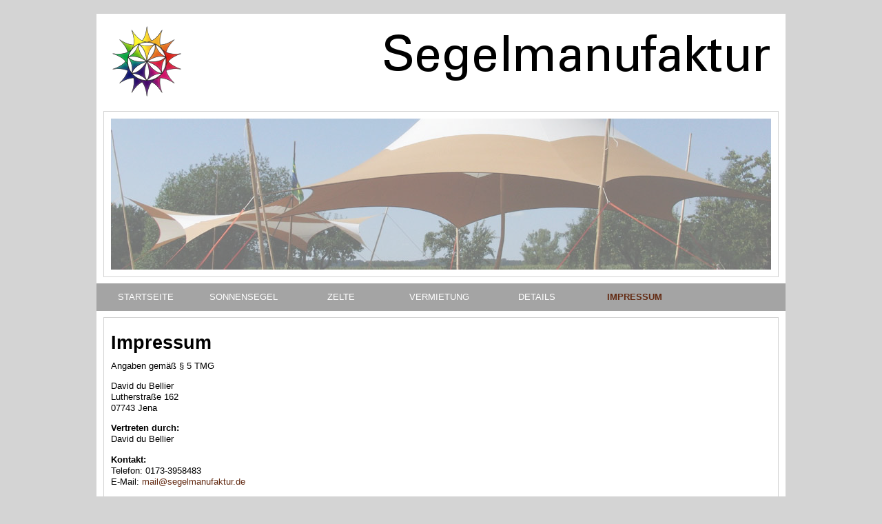

--- FILE ---
content_type: text/html
request_url: http://segelmanufaktur.de/impressum/web.archive.org/web/20161110060452/http:/segelmanufaktur.de/index.php/impressum.html
body_size: 8666
content:
 
<!DOCTYPE html PUBLIC "-//W3C//DTD XHTML 1.0 Transitional//EN" "http://www.w3.org/TR/xhtml1/DTD/xhtml1-transitional.dtd">
<html xmlns="http://www.w3.org/1999/xhtml" xml:lang="de-de" lang="de-de" dir="ltr">
<head><!--<script src="https://archive.org/includes/analytics.js?v=cf34f82" type="text/javascript"></script>
<script type="text/javascript">window.addEventListener('DOMContentLoaded',function(){var v=archive_analytics.values;v.service='wb';v.server_name='wwwb-app23.us.archive.org';v.server_ms=815;archive_analytics.send_pageview({});});</script><script type="text/javascript" src="../../../../../static/js/wbhack.js%3Fv=1527197507.0" charset="utf-8"></script>

<script type="text/javascript">
__wbhack.init('https://web.archive.org/web');
</script>
<link rel="stylesheet" type="text/css" href="../../../../../static/css/banner-styles.css%3Fv=1527197507.0.css" />
<link rel="stylesheet" type="text/css" href="../../../../../static/css/iconochive.css%3Fv=1527197507.0.css" />
-->
<!-- End Wayback Rewrite JS Include -->
  <base href=""/>
  <meta http-equiv="content-type" content="text/html; charset=utf-8"/>
  <meta name="robots" content="index, follow"/>
  <meta name="keywords" content="Sonnensegel, Zelte, Jena, Weimar, Erfurt, kaufen, mieten, bestellen"/>
  <meta name="title" content="Impressum"/>
  <meta name="author" content="Administrator"/>
  <meta name="description" content="Die Segelmanufaktur fertigt Sonnensegel und Zelte nach Maß und ist in Jena ansässig"/>
  <meta name="generator" content="Joomla! 1.5 - Open Source Content Management"/>
  <title>Segelmanufaktur</title>
  <link href="../../../../20161110060452im_/http:/segelmanufaktur.de/templates/nld_070/favicon.ico" rel="shortcut icon" type="image/x-icon"/>
  <link rel="stylesheet" href="../../../../20161110060452cs_/http:/segelmanufaktur.de/media/system/css/modal.css" type="text/css"/>
  <script type="text/javascript" src="../../../../20161110060452js_/http:/segelmanufaktur.de/media/system/js/mootools.js"></script>
  <script type="text/javascript" src="../../../../20161110060452js_/http:/segelmanufaktur.de/media/system/js/caption.js"></script>
  <script type="text/javascript" src="../../../../20161110060452js_/http:/segelmanufaktur.de/media/system/js/modal.js"></script>
  <script type="text/javascript">

		window.addEvent('domready', function() {

			SqueezeBox.initialize({});

			$$('a.modal').each(function(el) {
				el.addEvent('click', function(e) {
					new Event(e).stop();
					SqueezeBox.fromElement(el);
				});
			});
		});
  </script>

<script type="text/javascript" src="../../../../20161110060452js_/http:/segelmanufaktur.de/templates/nld_070/js/moo_topmenu.js"></script>
<script type="text/javascript" src="../../../../20161110060452js_/http:/segelmanufaktur.de/templates/nld_070/js/moo_user3.js"></script>
<script type="text/javascript" src="../../../../20161110060452js_/http:/segelmanufaktur.de/templates/nld_070/js/moo_hauptmenu.js"></script>
<script type="text/javascript" src="../../../../20161110060452js_/http:/segelmanufaktur.de/templates/nld_070/js/rokslideshow.js"></script>
<script type="text/javascript" src="../../../../20161110060452js_/http:/segelmanufaktur.de/templates/nld_070/js/topmenu_bg.js"></script>
<link rel="stylesheet" href="../../../../20161110060452cs_/http:/segelmanufaktur.de/templates/system/css/system.css" type="text/css"/>
<link rel="stylesheet" href="../../../../20161110060452cs_/http:/segelmanufaktur.de/templates/system/css/general.css" type="text/css"/>
<link rel="stylesheet" href="../../../../20161110060452cs_/http:/segelmanufaktur.de/templates/nld_070/css/template.css" type="text/css"/>
<!--[if lt IE 7]>
	<link rel="stylesheet" href="/templates/nld_070/css/template_ie6.css" type="text/css" />
<![endif]--><style type="text/css">
a:link, a:visited {
	color: #632A12; 
	text-decoration: none;
	font-weight: normal;
	background: transparent;
}
a:hover {
	color: #000;
	text-decoration: none;
	font-weight: normal;
	background: transparent;
}
ul#mainlevel-nav li a:hover {
	background: #632A12;
	display: block;
	text-align:left;
	text-decoration: none;
	text-transform: uppercase;
	width:auto;
	color: #fff;
	height: 40px;
	line-height: 40px;
	margin: 0px;
	padding: 0 20px 0 20px;
	font-size: 10pt;
	border-bottom: 1px solid #d4d4d4;
	float: left;
}
ul#mainlevel-nav li a#active_menu-nav {
	background: #fff;
	display: block;
	text-align:left;
	text-decoration: none;
	text-transform: uppercase;
	width:auto;
	color: #632A12;
	height: 40px;
	line-height: 40px;
	margin: 0px;
	padding: 0 20px 0 20px;
	font-size: 10pt;
	border-bottom: 1px solid #d4d4d4;
	float: left;
}
#user3 ul.menu-nav li a:hover {
	background: #632A12;
	display: block;
	text-align:left;
	text-decoration: none;
	text-transform: uppercase;
	width:auto;
	color: #fff;
	height: 40px;
	line-height: 40px;
	margin: 0px;
	padding: 0 20px 0 20px;
	font-size: 10pt;
	border-bottom: 1px solid #d4d4d4;
	float: left;
}
#user3 ul.menu-nav li#current.active a:link, #user3 ul.menu-nav li#current.active a:visited{
	background: #fff;
	display: block;
	text-align:left;
	text-decoration: none;
	text-transform: uppercase;
	width:auto;
	color: #632A12;
	height: 40px;
	line-height: 40px;
	margin: 0px;
	padding: 0 20px 0 20px;
	font-size: 10pt;
	border-bottom: 1px solid #d4d4d4;
	float: left;
}
#user3 ul.menu-nav li.parent.active a:link, #user3 ul.menu-nav li.parent.active a:visited{
	background: #fff;
	display: block;
	text-align:left;
	text-decoration: none;
	text-transform: uppercase;
	width:auto;
	color: #632A12;
	height: 40px;
	line-height: 40px;
	margin: 0px;
	padding: 0 20px 0 20px;
	font-size: 10pt;
	border-bottom: 1px solid #d4d4d4;
	float: left;
}
#user3 ul.menu-nav li.parent.active a:hover{
	background: #a4a4a4;
	display: block;
	text-align:left;
	text-decoration: none;
	text-transform: uppercase;
	width:auto;
	color: #fff;
	height: 40px;
	line-height: 40px;
	margin: 0px;
	padding: 0 20px 0 20px;
	font-size: 10pt;
	border-bottom: 1px solid #d4d4d4;
	float: left;
}
#user3 ul.menu-nav li ul li a:hover{
	border-right: none;
	border-bottom: 1px solid #d4d4d4;
	text-align: left;
	display: block;
	padding: 0 0 0 10px;
	font-size: 10pt;
	font-weight: normal;
	text-transform: none;
	background: #632A12;
	color: #fff;
	width: 170px;
	height: 29px;
	line-height: 29px;
	float: left;
}
#user3 ul.menu-nav li.parent.active ul li a:hover ,#user3 ul.menu-nav li#current.parent.active ul li a:hover {
	border-right: none;
	border-bottom: 1px solid #d4d4d4;
	text-align: left;
	display: block;
	padding: 0 0 0 10px;
	font-size: 10pt;
	font-weight: normal;
	text-transform: none;
	background: #632A12;
	color: #fff;
	width: 170px;
	height: 29px;
	line-height: 29px;
	float: left;
}
#user3 ul.menu-nav li.parent.active ul li#current.active a:link, #user3 ul.menu-nav li.parent.active ul li#current.active a:visited{
	border-right: none;
	border-bottom: 1px solid #d4d4d4;
	text-align: left;
	display: block;
	padding: 0 0 0 10px;
	font-size: 10pt;
	font-weight: normal;
	text-transform: none;
	background: #fff;
	color: #632A12;
	width: 170px;
	height: 29px;
	line-height: 29px;
	float: left;
}
#user3 ul.menu-nav li.parent.active ul li#current.active a:hover {
	border-right: none;
	border-bottom: 1px solid #d4d4d4;
	text-align: left;
	display: block;
	padding: 0 0 0 10px;
	font-size: 10pt;
	font-weight: normal;
	text-transform: none;
	background: #a4a4a4;
	color: #fff;
	width: 170px;
	height: 29px;
	line-height: 29px;
	float: left;
}
#topmenu ul.menu-topmenu li a:hover{
	display: block;
	text-align: center;
	text-decoration: none;
	text-transform: uppercase;
	font-weight: normal;
	color: #632A12;
	background-color: transparent;
	height: 40px;
	line-height:40px;
	width: 142px;
	padding: 0px;
	font-size: 10pt;
	cursor: pointer;
	z-index: 9;
	position: relative;
	overflow: hidden;
	float: left;
}
#topmenu ul.menu-topmenu li#current.active a:link, #topmenu ul.menu-topmenu li#current.active a:visited{
	display: block;
	text-align: center;
	text-decoration: none;
	text-transform: uppercase;
	font-weight: bold;
	color: #632A12;
	background-color: transparent;
	height: 40px;
	line-height:40px;
	width: 142px;
	padding: 0px;
	font-size: 10pt;
	cursor: pointer;
	z-index: 9;
	position: relative;
	overflow: hidden;
	float: left;
}
#topmenu ul.menu-topmenu li#current.active a:hover{
	display: block;
	text-align: center;
	text-decoration: none;
	text-transform: uppercase;
	font-weight: bold;
	color: #fff;
	background-color: transparent;
	height: 40px;
	line-height:40px;
	width: 142px;
	padding: 0px;
	font-size: 10pt;
	cursor: pointer;
	z-index: 9;
	position: relative;
	overflow: hidden;
	float: left;
}
#topmenu ul.menu-topmenu li.parent.active a:link, #topmenu ul.menu-topmenu li.parent.active a:visited{
	display: block;
	text-align: center;
	text-decoration: none;
	text-transform: uppercase;
	font-weight: bold;
	color: #632A12;
	background-color: transparent;
	height: 40px;
	line-height:40px;
	width: 142px;
	padding: 0px;
	font-size: 10pt;
	cursor: pointer;
	z-index: 9;
	position: relative;
	overflow: hidden;
	float: left;
}
#topmenu ul.menu-topmenu li.parent.active a:hover{
	display: block;
	text-align: center;
	text-decoration: none;
	text-transform: uppercase;
	font-weight: bold;
	color: #fff;
	background-color: transparent;
	height: 40px;
	line-height:40px;
	width: 142px;
	padding: 0px;
	font-size: 10pt;
	cursor: pointer;
	z-index: 9;
	position: relative;
	overflow: hidden;
	float: left;
}
#topmenu ul.menu-topmenu li ul li a:hover{
	border-right: none;
	border-bottom: 1px solid #d4d4d4;
	text-align: left;
	display: block;
	padding: 0 0 0 10px;
	font-size: 10pt;
	font-weight: normal;
	text-transform: none;
	background: #632A12;
	color: #fff;
	width: 132px;
	height: 29px;
	line-height: 29px;
	float: left;
}
#topmenu ul.menu-topmenu li.parent.active ul li a:hover ,#topmenu ul.menu-topmenu li#current.parent.active ul li a:hover {
	border-right: none;
	border-bottom: 1px solid #d4d4d4;
	text-align: left;
	display: block;
	padding: 0 0 0 10px;
	font-size: 10pt;
	font-weight: normal;
	text-transform: none;
	background: #632A12;
	color: #fff;
	width: 132px;
	height: 29px;
	line-height: 29px;
	float: left;
}
#topmenu ul.menu-topmenu li.parent.active ul li#current.active a:link, #topmenu ul.menu-topmenu li.parent.active ul li#current.active a:visited{
	border-right: none;
	border-bottom: 1px solid #d4d4d4;
	text-align: left;
	display: block;
	padding: 0 0 0 10px;
	font-size: 10pt;
	font-weight: normal;
	text-transform: none;
	background: #f6f6f6;
	color: #632A12;
	width: 132px;
	height: 29px;
	line-height: 29px;
	float: left;
}
#topmenu ul.menu-topmenu li.parent.active ul li#current.active a:hover {
	border-right: none;
	border-bottom: 1px solid #d4d4d4;
	text-align: left;
	display: block;
	padding: 0 0 0 10px;
	font-size: 10pt;
	font-weight: normal;
	text-transform: none;
	background: #b4b4b4;
	color: #fff;
	width: 132px;
	height: 29px;
	line-height: 29px;
	float: left;
}
ul.menu li a:link, ul.menu li a:visited  {
	display: block;
	text-align: left;
	text-decoration: none;
	line-height: 16px;
	padding: 5px 0px 5px 5px;
	background-color: transparent;
	color: #632A12;
	font-size: 10pt;
	cursor: pointer;
	width: auto;
	font-weight: normal;
	border-bottom: 1px dotted #a4a4a4;
}
ul.menu li a:hover{
	display: block;
	text-align: left;
	text-decoration: none;
	line-height: 16px;
	padding: 5px 0px 5px 5px;
	background-color: transparent;
	color: #000;
	font-size: 10pt;
	cursor: pointer;
	width: auto;
	font-weight: normal;
	border-bottom: 1px dotted #a4a4a4;
}
ul.menu li.active a:hover {
	display: block;
	text-align: right;
	text-decoration: none;
	line-height: 16px;
	padding: 5px 5px 5px 0px;
	background-color: transparent;
	color: #632A12;
	font-size: 10pt;
	cursor: pointer;
	width: auto;
	font-weight: bold;
	border-bottom: 1px dotted #a4a4a4;
}
ul.menu li li a:hover span {
	display: block;
	text-align: right;
	text-decoration: none;
	line-height: 16px;
	padding: 5px 5px 5px 0px;
	background-color: transparent;
	font-size: 10pt;
	font-weight: normal;
	cursor: pointer;
	color: #632A12;
	width: auto;
}
ul.menu li li.active a:link span, ul.menu li li.active a:visited span {
	display: block;
	text-align: right;
	text-decoration: none;
	line-height: 16px;
	padding: 5px 5px 5px 0px;
	background-color: transparent;
	font-size: 10pt;
	font-weight: bold;
	cursor: pointer;
	color: #632A12;
	width: auto;
}
ul.menu li li.active a:hover span {
	display: block;
	text-align: right;
	text-decoration: none;
	line-height: 16px;
	padding: 5px 5px 5px 0px;
	background-color: transparent;
	font-size: 10pt;
	font-weight: bold;
	cursor: pointer;
	color: #000;
	width: auto;
}
.moduletable_left_content ul.menu-moo_hauptmenu li a:link, .moduletable_left_content ul.menu-moo_hauptmenu li a:visited {
	display: block;
	text-align: left;
	text-decoration: none;
	line-height: 16px;
	padding: 5px 0px 5px 5px;
	background-color: transparent;
	color: #632A12;
	font-size: 10pt;
	cursor: pointer;
	width: auto;
	font-weight: normal;
	border-bottom: 1px dotted #a4a4a4;
}
.moduletable_left_content ul.menu-moo_hauptmenu li a:hover {
	display: block;
	text-align: left;
	text-decoration: none;
	line-height: 16px;
	padding: 5px 0px 5px 5px;
	background-color: transparent;
	color: #000;
	font-size: 10pt;
	cursor: pointer;
	width: auto;
	font-weight: normal;
	border-bottom: 1px dotted #a4a4a4;
}
.moduletable_left_content ul.menu-moo_hauptmenu li#current.active a:hover{
	display: block;
	text-align: right;
	text-decoration: none;
	line-height: 16px;
	padding: 5px 5px 5px 0px;
	background-color: transparent;
	color: #632A12;
	font-size: 10pt;
	cursor: pointer;
	width: auto;
	font-weight: bold;
	border-bottom: 1px dotted #a4a4a4;
}
.moduletable_left_content ul.menu-moo_hauptmenu li.parent.active a:hover{
	display: block;
	text-align: right;
	text-decoration: none;
	line-height: 16px;
	padding: 5px 5px 5px 0px;
	background-color: transparent;
	color: #632A12;
	font-size: 10pt;
	cursor: pointer;
	width: auto;
	font-weight: bold;
	border-bottom: 1px dotted #a4a4a4;
}
.moduletable_left_content ul.menu-moo_hauptmenu li ul li a:link, .moduletable_left_content ul.menu-moo_hauptmenu li ul li a:visited{
	display: block;
	text-align: left;
	text-decoration: none;
	line-height: 16px;
	padding: 5px;
	background: transparent;
	color: #632A12;
	font-size: 10pt;
	cursor: pointer;
	width: 170px;
	font-weight: normal;
	border-bottom: 1px solid #a4a4a4;
}
.moduletable_left_content ul.menu-moo_hauptmenu li ul li a:hover{
	display: block;
	text-align: left;
	text-decoration: none;
	line-height: 16px;
	padding: 5px;
	background: transparent;
	color: #000;
	font-size: 10pt;
	cursor: pointer;
	width: 170px;
	font-weight: normal;
	border-bottom: 1px solid #a4a4a4;
}
.moduletable_left_content ul.menu-moo_hauptmenu li.parent.active ul li a:link, .moduletable_left_content ul.menu-moo_hauptmenu li.parent.active ul li a:visited{
	display: block;
	text-align: left;
	text-decoration: none;
	line-height: 16px;
	padding: 5px;
	background: transparent;
	color: #632A12;
	font-size: 10pt;
	cursor: pointer;
	width: 170px;
	font-weight: normal;
	border-bottom: 1px solid #a4a4a4;
}
.moduletable_left_content ul.menu-moo_hauptmenu li.parent.active ul li a:hover  {
	display: block;
	text-align: left;
	text-decoration: none;
	line-height: 16px;
	padding: 5px;
	background: transparent;
	color: #000;
	font-size: 10pt;
	cursor: pointer;
	width: 170px;
	font-weight: normal;
	border-bottom: 1px solid #a4a4a4;
}
.moduletable_left_content ul.menu-moo_hauptmenu li#current.parent.active ul li a:link, .moduletable_left_content ul.menu-moo_hauptmenu li#current.parent.active ul li a:visited{
	display: block;
	text-align: left;
	text-decoration: none;
	line-height: 16px;
	padding: 5px;
	background: transparent;
	color: #632A12;
	font-size: 10pt;
	cursor: pointer;
	width: 170px;
	font-weight: normal;
	border-bottom: 1px solid #a4a4a4;
}
.moduletable_left_content ul.menu-moo_hauptmenu li#current.parent.active ul li a:hover {
	display: block;
	text-align: left;
	text-decoration: none;
	line-height: 16px;
	padding: 5px;
	background: transparent;
	color: #000;
	font-size: 10pt;
	cursor: pointer;
	width: 170px;
	font-weight: normal;
	border-bottom: 1px solid #a4a4a4;
}
.moduletable_left_content ul.menu-moo_hauptmenu li.parent.active ul li.parent.active.current a:hover {
	display: block;
	text-align: right;
	text-decoration: none;
	line-height: 16px;
	padding: 5px;
	background-color: transparent;
	color: #632A12;
	font-size: 10pt;
	cursor: pointer;
	width: auto;
	font-weight: bold;
	border-bottom: 1px solid #a4a4a4;
}
.moduletable_left_content ul.menu-moo_hauptmenu li.parent.active ul li#current.active a:hover {
	display: block;
	text-align: right;
	text-decoration: none;
	line-height: 16px;
	padding: 5px;
	background-color: transparent;
	color: #632A12;
	font-size: 10pt;
	cursor: pointer;
	width: auto;
	font-weight: bold;
	border-bottom: 1px solid #a4a4a4;
}

ul#mainlevel li a {
	display: block;
	text-align: left;
	text-decoration: none;
	line-height: 16px;
	padding: 5px 0px 5px 5px;
	background-color: transparent;
	color: #632A12;
	font-size: 10pt;
	cursor: pointer;
	width: auto;
	font-weight: normal;
	border-bottom: 1px dotted #a4a4a4;
}

ul#mainlevel li a:hover {
	display: block;
	text-align: left;
	text-decoration: none;
	line-height: 16px;
	padding: 5px 0px 5px 5px;
	background-color: transparent;
	color: #000;
	font-size: 10pt;
	cursor: pointer;
	width: auto;
	font-weight: normal;
	border-bottom: 1px dotted #a4a4a4;
}
ul#mainlevel li a#active_menu:hover {
	display: block;
	text-align: right;
	text-decoration: none;
	line-height: 16px;
	padding: 5px 5px 5px 0px;
	background-color: transparent;
	color: #632A12;
	font-size: 10pt;
	cursor: pointer;
	width: auto;
	font-weight: bold;
	border-bottom: 1px dotted #a4a4a4;
}
</style>
























<!--
<script type="text/javascript">
	var _gaq = _gaq || [];
	_gaq.push(['_setAccount', 'UA-39554157-1']);
	_gaq.push(['_trackPageview']);
	(function() {
		var ga = document.createElement('script'); ga.type = 'text/javascript'; ga.async = true;
		ga.src = ('https:' == document.location.protocol ? 'https://web.archive.org/web/20161110060452/https://ssl/' : 'https://web.archive.org/web/20161110060452/http://www/') + '.google-analytics.com/ga.js';
		var s = document.getElementsByTagName('script')[0]; s.parentNode.insertBefore(ga, s);
	})();
</script>-->
</head>
<body>
<div id="body_outer">
	<div id="body_outer_center">
		<div id="body_outer_bottom">
			<div id="body_outer_top">
				<div id="user3_outer">
	<div id="user3">
					
			</div>
</div>				<script type="text/javascript">
	var myshow;
	window.addEvent('load', function(){
		var imgs = [];
		imgs.push({
			file: '1.jpg',
			title: '',
			desc: '',
			url: ''
		});
		imgs.push({
			file: '2.jpg',
			title: '',
			desc: '',
			url: ''
		});
		imgs.push({
			file: '3.jpg',
			title: '',
			desc: '',
			url: ''
		});
		imgs.push({
			file: '4.jpg',
			title: '',
			desc: '',
			url: ''
		});
		imgs.push({
			file: '5.jpg',
			title: '',
			desc: '',
			url: ''
		});
		imgs.push({
			file: '6.jpg',
			title: '',
			desc: '',
			url: ''
		});
		imgs.push({
			file: '7.jpg',
			title: '',
			desc: '',
			url: ''
		});
		imgs.push({
			file: '8.jpg',
			title: '',
			desc: '',
			url: ''
		});
		imgs.push({
			file: '9.jpg',
			title: '',
			desc: '',
			url: ''
		});

		myshow = new Slideshow('slideshow', { 
			type: 'combo',
			showTitleCaption: 0,
			captionHeight: 0,
			width: 958, 
			height: 219, 
			pan: 0,
			zoom: 0,
			loadingDiv: 0,
			resize: false,
			duration: [2000, 5000],
			transition: Fx.Transitions.linear,
			images: imgs, 
			path: '/templates/nld_070/images/slide/'
		});
	});
</script>
<div id="header_outer">
	<div id="header_inner">
		<div id="header">
			<div id="slideshow_outer">
				<div id="slidewrap">
					<div id="slideshow"></div>
				</div>
			</div>
		</div>
	</div>
</div>									<div id="topmenu_outer">
	<div id="topmenu">
		<ul class="menu-topmenu"><li class="item1 linkover"><a href="/"><span>Startseite</span></a></li><li class="item53 linkover"><a href="/sonnensegel.html"><span>Sonnensegel</span></a></li><li class="item54 linkover"><a href="/zelte.html"><span>Zelte</span></a></li><li class="item55 linkover"><a href="/vermietung.html"><span>Vermietung</span></a></li><li class="item61 linkover"><a href="/details.html"><span>Details</span></a></li><li id="current" class="active current item60 linkover"><a href="/impressum.html"><span>Impressum</span></a></li><li class="background current"><div class="left">&nbsp;</div></li></ul>
	</div>
</div>								<div id="content_outer">
					<div id="content_inner">
						<div class="content_top_bottom"></div>
						<div id="content">
																																				<div id="component_outer">
									<div id="component">
										
										
<table class="contentpaneopen">



<tr>
<td valign="top">
<div class="impressum">
<h1>Impressum</h1>
<p>Angaben gemäß § 5 TMG</p>
<p>David du Bellier <br/> Lutherstraße 162<br/> 07743 Jena</p>
<p><strong>Vertreten durch: </strong><br/> David du Bellier</p>
<p><strong>Kontakt:</strong> <br/> Telefon: 0173-3958483<br/> E-Mail: 
 <script language="JavaScript" type="text/javascript">
 <!--
 var prefix = 'm&#97;&#105;lt&#111;:';
 var suffix = '';
 var attribs = '';
 var path = 'hr' + 'ef' + '=';
 var addy22407 = 'm&#97;&#105;l' + '&#64;';
 addy22407 = addy22407 + 's&#101;g&#101;lm&#97;n&#117;f&#97;kt&#117;r' + '&#46;' + 'd&#101;';
 document.write( '<a ' + path + '\'' + prefix + addy22407 + suffix + '\'' + attribs + '>' );
 document.write( addy22407 );
 document.write( '<\/a>' );
 //-->
 </script><script language="JavaScript" type="text/javascript">
 <!--
 document.write( '<span style=\'display: none;\'>' );
 //-->
 </script>Diese E-Mail-Adresse ist gegen Spambots geschützt! JavaScript muss aktiviert werden, damit sie angezeigt werden kann.
 <script language="JavaScript" type="text/javascript">
 <!--
 document.write( '</' );
 document.write( 'span>' );
 //-->
 </script></p>
<p><strong>Umsatzsteuer-ID: </strong> <br/> Umsatzsteuer-Identifikationsnummer gemäß §27a Umsatzsteuergesetz: DE264224464<br/><br/> <strong>Wirtschafts-ID: </strong></p>
<p><strong>Verantwortlich für den Inhalt nach § 55 Abs. 2 RStV:</strong><br/> David du Bellier <br/> Lutherstraße 162<br/> 07743 Jena</p>
<p><strong>Haftungsausschluss: </strong><br/><br/><strong>Haftung für Inhalte</strong><br/><br/> Die Inhalte unserer Seiten wurden mit größter Sorgfalt erstellt. Für die Richtigkeit, Vollständigkeit und Aktualität der Inhalte können wir jedoch keine Gewähr übernehmen. Als Diensteanbieter sind wir gemäß § 7 Abs.1 TMG für eigene Inhalte auf diesen Seiten nach den allgemeinen Gesetzen verantwortlich. Nach §§ 8 bis 10 TMG sind wir als Diensteanbieter jedoch nicht verpflichtet, übermittelte oder gespeicherte fremde Informationen zu überwachen oder nach Umständen zu forschen, die auf eine rechtswidrige Tätigkeit hinweisen. Verpflichtungen zur Entfernung oder Sperrung der Nutzung von Informationen nach den allgemeinen Gesetzen bleiben hiervon unberührt. Eine diesbezügliche Haftung ist jedoch erst ab dem Zeitpunkt der Kenntnis einer konkreten Rechtsverletzung möglich. Bei Bekanntwerden von entsprechenden Rechtsverletzungen werden wir diese Inhalte umgehend entfernen.<br/><br/><strong>Haftung für Links</strong><br/><br/> Unser Angebot enthält Links zu externen Webseiten Dritter, auf deren Inhalte wir keinen Einfluss haben. Deshalb können wir für diese fremden Inhalte auch keine Gewähr übernehmen. Für die Inhalte der verlinkten Seiten ist stets der jeweilige Anbieter oder Betreiber der Seiten verantwortlich. Die verlinkten Seiten wurden zum Zeitpunkt der Verlinkung auf mögliche Rechtsverstöße überprüft. Rechtswidrige Inhalte waren zum Zeitpunkt der Verlinkung nicht erkennbar. Eine permanente inhaltliche Kontrolle der verlinkten Seiten ist jedoch ohne konkrete Anhaltspunkte einer Rechtsverletzung nicht zumutbar. Bei Bekanntwerden von Rechtsverletzungen werden wir derartige Links umgehend entfernen.<br/><br/><strong>Urheberrecht</strong><br/><br/> Die durch die Seitenbetreiber erstellten Inhalte und Werke auf diesen Seiten unterliegen dem deutschen Urheberrecht. Die Vervielfältigung, Bearbeitung, Verbreitung und jede Art der Verwertung außerhalb der Grenzen des Urheberrechtes bedürfen der schriftlichen Zustimmung des jeweiligen Autors bzw. Erstellers. Downloads und Kopien dieser Seite sind nur für den privaten, nicht kommerziellen Gebrauch gestattet. Soweit die Inhalte auf dieser Seite nicht vom Betreiber erstellt wurden, werden die Urheberrechte Dritter beachtet. Insbesondere werden Inhalte Dritter als solche gekennzeichnet. Sollten Sie trotzdem auf eine Urheberrechtsverletzung aufmerksam werden, bitten wir um einen entsprechenden Hinweis. Bei Bekanntwerden von Rechtsverletzungen werden wir derartige Inhalte umgehend entfernen.<br/><br/><strong>Datenschutz</strong><br/><br/> Die Nutzung unserer Webseite ist in der Regel ohne Angabe personenbezogener Daten möglich. Soweit auf unseren Seiten personenbezogene Daten (beispielsweise Name, Anschrift oder eMail-Adressen) erhoben werden, erfolgt dies, soweit möglich, stets auf freiwilliger Basis. Diese Daten werden ohne Ihre ausdrückliche Zustimmung nicht an Dritte weitergegeben. <br/> Wir weisen darauf hin, dass die Datenübertragung im Internet (z.B. bei der Kommunikation per E-Mail) Sicherheitslücken aufweisen kann. Ein lückenloser Schutz der Daten vor dem Zugriff durch Dritte ist nicht möglich. <br/> Der Nutzung von im Rahmen der Impressumspflicht veröffentlichten Kontaktdaten durch Dritte zur Übersendung von nicht ausdrücklich angeforderter Werbung und Informationsmaterialien wird hiermit ausdrücklich widersprochen. Die Betreiber der Seiten behalten sich ausdrücklich rechtliche Schritte im Falle der unverlangten Zusendung von Werbeinformationen, etwa durch Spam-Mails, vor.</p>
<p class="p1"><strong>Datenschutzerklärung für die Nutzung von Facebook-Plugins (Like-Button)</strong></p>
<p class="p1">Auf unseren Seiten sind Plugins des sozialen Netzwerks Facebook, 1601 South California Avenue, Palo Alto, CA 94304, USA integriert. Die Facebook-Plugins erkennen Sie an dem Facebook-Logo oder dem “Like-Button” (“Gefällt mir”) auf unserer Seite. Eine Übersicht über die Facebook-Plugins finden Sie hier: <a href="https://developers.facebook.com/docs/plugins/.">http://developers.facebook.com/docs/plugins/.</a></p>
<p class="p1">Wenn Sie unsere Seiten besuchen, wird über das Plugin eine direkte Verbindung zwischen Ihrem Browser und dem Facebook-Server hergestellt. Facebook erhält dadurch die Information, dass Sie mit Ihrer IP-Adresse unsere Seite besucht haben. Wenn Sie den Facebook “Like-Button” anklicken während Sie in Ihrem Facebook-Account eingeloggt sind, können Sie die Inhalte unserer Seiten auf Ihrem Facebook-Profil verlinken. Dadurch kann Facebook den Besuch unserer Seiten Ihrem Benutzerkonto zuordnen. Wir weisen darauf hin, dass wir als Anbieter der Seiten keine Kenntnis vom Inhalt der übermittelten Daten sowie deren Nutzung durch Facebook erhalten. Weitere Informationen hierzu finden Sie in der Datenschutzerklärung von facebook unter <a href="https://de-de.facebook.com/policy.php">http://de-de.facebook.com/policy.php</a></p>
<p class="p1">Wenn Sie nicht wünschen, dass Facebook den Besuch unserer Seiten Ihrem Facebook-Nutzerkonto zuordnen kann, loggen Sie sich bitte aus Ihrem Facebook-Benutzerkonto aus.</p>
<p><strong>Google Analytics</strong><br/><br/> Diese Website benutzt Google Analytics, einen Webanalysedienst der Google Inc. (''Google''). Google Analytics verwendet sog. ''Cookies'', Textdateien, die auf Ihrem Computer gespeichert werden und die eine Analyse der Benutzung der Website durch Sie ermöglicht. Die durch den Cookie erzeugten Informationen über Ihre Benutzung diese Website (einschließlich Ihrer IP-Adresse) wird an einen Server von Google in den USA übertragen und dort gespeichert. Google wird diese Informationen benutzen, um Ihre Nutzung der Website auszuwerten, um Reports über die Websiteaktivitäten für die Websitebetreiber zusammenzustellen und um weitere mit der Websitenutzung und der Internetnutzung verbundene Dienstleistungen zu erbringen. Auch wird Google diese Informationen gegebenenfalls an Dritte übertragen, sofern dies gesetzlich vorgeschrieben oder soweit Dritte diese Daten im Auftrag von Google verarbeiten. Google wird in keinem Fall Ihre IP-Adresse mit anderen Daten der Google in Verbindung bringen. Sie können die Installation der Cookies durch eine entsprechende Einstellung Ihrer Browser Software verhindern; wir weisen Sie jedoch darauf hin, dass Sie in diesem Fall gegebenenfalls nicht sämtliche Funktionen dieser Website voll umfänglich nutzen können. Durch die Nutzung dieser Website erklären Sie sich mit der Bearbeitung der über Sie erhobenen Daten durch Google in der zuvor beschriebenen Art und Weise und zu dem zuvor benannten Zweck einverstanden.<br/><br/><strong>Google AdSense</strong><br/><br/> Diese Website benutzt Google Adsense, einen Webanzeigendienst der Google Inc., USA (''Google''). Google Adsense verwendet sog. ''Cookies'' (Textdateien), die auf Ihrem Computer gespeichert werden und die eine Analyse der Benutzung der Website durch Sie ermöglicht. Google Adsense verwendet auch sog. ''Web Beacons'' (kleine unsichtbare Grafiken) zur Sammlung von Informationen. Durch die Verwendung des Web Beacons können einfache Aktionen wie der Besucherverkehr auf der Webseite aufgezeichnet und gesammelt werden. Die durch den Cookie und/oder Web Beacon erzeugten Informationen über Ihre Benutzung diese Website (einschließlich Ihrer IP-Adresse) werden an einen Server von Google in den USA übertragen und dort gespeichert. Google wird diese Informationen benutzen, um Ihre Nutzung der Website im Hinblick auf die Anzeigen auszuwerten, um Reports über die Websiteaktivitäten und Anzeigen für die Websitebetreiber zusammenzustellen und um weitere mit der Websitenutzung und der Internetnutzung verbundene Dienstleistungen zu erbringen. Auch wird Google diese Informationen gegebenenfalls an Dritte übertragen, sofern dies gesetzlich vorgeschrieben oder soweit Dritte diese Daten im Auftrag von Google verarbeiten. Google wird in keinem Fall Ihre IP-Adresse mit anderen Daten der Google in Verbindung bringen. Das Speichern von Cookies auf Ihrer Festplatte und die Anzeige von Web Beacons können Sie verhindern, indem Sie in Ihren Browser-Einstellungen ''keine Cookies akzeptieren'' wählen (Im MS Internet-Explorer unter ''Extras &gt; Internetoptionen &gt; Datenschutz &gt; Einstellung''; im Firefox unter ''Extras &gt; Einstellungen &gt; Datenschutz &gt; Cookies''); wir weisen Sie jedoch darauf hin, dass Sie in diesem Fall gegebenenfalls nicht sämtliche Funktionen dieser Website voll umfänglich nutzen können. Durch die Nutzung dieser Website erklären Sie sich mit der Bearbeitung der über Sie erhobenen Daten durch Google in der zuvor beschriebenen Art und Weise und zu dem zuvor benannten Zweck einverstanden.</p>
<br/> Impressum generiert mit <a href="https://www.impressum-generator.de/">dem Impressum Generator</a> der Kanzlei Hasselbach, <a href="https://www.kanzlei-hasselbach.de/rechtsanwalt-mietrecht-koeln/">Rechtsanwälte für Mietrecht in Köln</a></div>

</td>
</tr>

</table>
<span class="article_separator">&nbsp;</span>

									</div>
								</div>
													</div>
						<div class="content_top_bottom"></div>
					</div>
				</div>
									<div id="bottom_outer">
	<div id="bottom">
				<div class="bottom_inner">
			<div class="moduletable_bottom_content"><div>Copyright &#169; 2016 Segelmanufaktur. Alle Rechte vorbehalten.</div>
<div><a href="https://www.joomla.org/">Joomla!</a> ist freie, unter der <a href="https://www.gnu.org/licenses/gpl-2.0.html">GNU/GPL-Lizenz</a> veröffentlichte Software.</div></div>
		</div>
	
	</div>
</div>								<div id="copy_outer">
	<div id="copy">
<!-- RESPEKTIEREN SIE DIE ARBEIT VON DEM DESIGNER -->	
<!-- NEXT LEVEL DESIGN MACHT EINE ANZEIGE OHNE VERWARNUNG BEI UNERLAUBTER ENTFERNUNG DES COPYRIGHTS -->	
<!-- RESPECT THE WORK FROM THE DESIGNER -->	
<!-- NEXT LEVEL DESIGN DOES NOT COMPLY WITH AN INDICATOR OF ILLEGAL REMOVAL OF COPYRIGHT -->	
<!-- CC - Attribution-Share Alike 3.0 Unported - Do not remove Designlink!Den Designlink nicht entfernen! -->
<!-- Euro 9,90 via PayPal an contact@next-level-design.de, dann dürfen Sie das Copyright entfernen, oder wir schicken Ihnen eine index.php ohne Copyright zu. - CC - Attribution-Share Alike 3.0 Unported -->
		<div id="copy_right">Design by <a href="https://www.next-level-design.de/" target="_blank">Next Level Design</a> Lizenztyp <a href="https://creativecommons.org/licenses/by-sa/3.0/deed.de" target="_blank">CC</a></div>
<!-- CC - Attribution-Share Alike 3.0 Unported - Do not remove Designlink!Den Designlink nicht entfernen! -->
<!-- Euro 9,90 via PayPal to contact@next-level-design.de, you must remove the copyright, or we will send you an index.php without Copyright. - CC - Attribution-Share Alike 3.0 Unported -->	
<!-- RESPEKTIEREN SIE DIE ARBEIT VON DEM DESIGNER -->	
<!-- NEXT LEVEL DESIGN MACHT EINE ANZEIGE OHNE VERWARNUNG BEI UNERLAUBTER ENTFERNUNG DES COPYRIGHTS -->	
<!-- RESPECT THE WORK FROM THE DESIGNER -->
<!-- NEXT LEVEL DESIGN DOES NOT COMPLY WITH AN INDICATOR OF ILLEGAL REMOVAL OF COPYRIGHT -->
	</div>
</div>			</div>
		</div>
	</div>
</div>
<div id="body_bottom"></div>
</body>
</html><!--
     FILE ARCHIVED ON 06:04:52 Nov 10, 2016 AND RETRIEVED FROM THE
     INTERNET ARCHIVE ON 16:29:09 Jun 12, 2018.
     JAVASCRIPT APPENDED BY WAYBACK MACHINE, COPYRIGHT INTERNET ARCHIVE.

     ALL OTHER CONTENT MAY ALSO BE PROTECTED BY COPYRIGHT (17 U.S.C.
     SECTION 108(a)(3)).
-->
<!--
playback timings (ms):
  LoadShardBlock: 404.986 (3)
  esindex: 0.011
  captures_list: 429.381
  CDXLines.iter: 17.693 (3)
  PetaboxLoader3.datanode: 446.067 (4)
  exclusion.robots: 0.322
  exclusion.robots.policy: 0.3
  RedisCDXSource: 0.89
  PetaboxLoader3.resolve: 209.568
  load_resource: 366.12
-->


--- FILE ---
content_type: text/css
request_url: http://segelmanufaktur.de/impressum/web.archive.org/web/20161110060452cs_/http:/segelmanufaktur.de/media/system/css/modal.css
body_size: 1905
content:
.body-overlayed embed, .body-overlayed object, .body-overlayed select
{
	visibility:				hidden;
}

#sbox-window embed, #sbox-window object, #sbox-window select
{
	visibility:				visible;
}

#sbox-overlay
{
	position:				absolute;
	background-color:		#000;
}

#sbox-window
{
	position:				absolute;
	background-color:		#000;
	text-align:				left;
	overflow:				visible;
	padding:				10px;
	-moz-border-radius:		3px;
}

* html #sbox-window
{
	top: 50% !important;
	left: 50% !important;
}

#sbox-btn-close
{
	position:				absolute;
	width:					30px;
	height:					30px;
	right:					-15px;
	top:					-15px;
	background:				url(../../../../../../20161110082033im_/http:/segelmanufaktur.de/media/system/images/closebox.png) no-repeat top left;
	border:					none;
}

.sbox-loading #sbox-content
{
	background-image:		url(../../../../../../20161110082033im_/http:/segelmanufaktur.de/media/system/images/spinner.gif);
	background-repeat:		no-repeat;
	background-position:	center;
}

#sbox-content
{
	clear:					both;
	overflow:				auto;
	background-color:		#fff;
	height:					100%;
	width:					100%;
}

.sbox-content-image#sbox-content
{
	overflow:				visible;
}

#sbox-image
{
	display:				block;
}

.sbox-content-image img
{
	display:				block;
}

.sbox-content-iframe#sbox-content
{
	overflow:				visible;
}
/*
     FILE ARCHIVED ON 08:20:33 Nov 10, 2016 AND RETRIEVED FROM THE
     INTERNET ARCHIVE ON 16:21:28 Jun 12, 2018.
     JAVASCRIPT APPENDED BY WAYBACK MACHINE, COPYRIGHT INTERNET ARCHIVE.

     ALL OTHER CONTENT MAY ALSO BE PROTECTED BY COPYRIGHT (17 U.S.C.
     SECTION 108(a)(3)).
*/
/*
playback timings (ms):
  LoadShardBlock: 195.495 (3)
  esindex: 0.006
  captures_list: 212.738
  CDXLines.iter: 12.734 (3)
  PetaboxLoader3.datanode: 389.489 (5)
  exclusion.robots: 0.164
  exclusion.robots.policy: 0.154
  RedisCDXSource: 1.081
  PetaboxLoader3.resolve: 772.382 (2)
  load_resource: 1037.033
*/

--- FILE ---
content_type: text/css
request_url: http://segelmanufaktur.de/impressum/web.archive.org/web/20161110060452cs_/http:/segelmanufaktur.de/templates/system/css/general.css
body_size: 3990
content:
/* Form validation */
.invalid { border-color: #ff0000; }
label.invalid { color: #ff0000; }

/* Buttons */
#editor-xtd-buttons {
	padding: 5px;
}

.button2-left,
.button2-right,
.button2-left div,
.button2-right div {
	float: left;
}

.button2-left a,
.button2-right a,
.button2-left span,
.button2-right span {
	display: block;
	height: 22px;
	float: left;
	line-height: 22px;
	font-size: 11px;
	color: #666;
	cursor: pointer;
}

.button2-left span,
.button2-right span {
	cursor: default;
	color: #999;
}

.button2-left .page a,
.button2-right .page a,
.button2-left .page span,
.button2-right .page span {
	padding: 0 6px;
}

.page span {
	color: #000;
	font-weight: bold;
}

.button2-left a:hover,
.button2-right a:hover {
	text-decoration: none;
	color: #0B55C4;
}

.button2-left a,
.button2-left span {
	padding: 0 24px 0 6px;
}

.button2-right a,
.button2-right span {
	padding: 0 6px 0 24px;
}

.button2-left {
	background: url(../../../../../../20161110072736im_/http:/segelmanufaktur.de/templates/system/images/j_button2_left.png) no-repeat;
	float: left;
	margin-left: 5px;
}

.button2-right {
	background: url(https://web.archive.org/web/20161110072736im_/http://segelmanufaktur.de/templates/system/images/j_button2_right.png) 100% 0 no-repeat;
	float: left;
	margin-left: 5px;
}

.button2-left .image {
	background: url(../../../../../../20161110072736im_/http:/segelmanufaktur.de/templates/system/images/j_button2_image.png) 100% 0 no-repeat;
}

.button2-left .readmore {
	background: url(../../../../../../20161110072736im_/http:/segelmanufaktur.de/templates/system/images/j_button2_readmore.png) 100% 0 no-repeat;
}

.button2-left .pagebreak {
	background: url(../../../../../../20161110072736im_/http:/segelmanufaktur.de/templates/system/images/j_button2_pagebreak.png) 100% 0 no-repeat;
}

.button2-left .blank {
	background: url(../../../../../../20161110072736im_/http:/segelmanufaktur.de/templates/system/images/j_button2_blank.png) 100% 0 no-repeat;
}

/* Tooltips */
div.tooltip {
	float: left;
	background: #ffc;
	border: 1px solid #D4D5AA;
	padding: 5px;
	max-width: 200px;
	z-index:13000;
}

div.tooltip h4 {
	padding: 0;
	margin: 0;
	font-size: 95%;
	font-weight: bold;
	margin-top: -15px;
	padding-top: 15px;
	padding-bottom: 5px;
	background: url(../../../../../../20161110072736im_/http:/segelmanufaktur.de/templates/system/images/selector-arrow.png) no-repeat;
}

div.tooltip p {
	font-size: 90%;
	margin: 0;
}

/* Caption fixes */
.img_caption.left {
	float: left;
	margin-right: 1em;
}

.img_caption.right {
	float: right;
	margin-left: 1em;
}

.img_caption.left p {
	clear: left;
	text-align: center;
}

.img_caption.right p {
	clear: right;
	text-align: center;
}

.img_caption  {
text-align: center!important;
}

.img_caption.none {
	margin-left:auto;
	margin-right:auto;
}

.caption.left {
	float: left;
	margin-right: 1em;
}

.caption.right {
	float: right;
	margin-left: 1em;
}

.caption.left p {
	clear: left;
	text-align: center;
}

.caption.right p {
	clear: right;
	text-align: center;
}

.caption.none {
	margin-left:auto;
	margin-right:auto;
}

.caption  {
	text-align: center!important;
}

/* Calendar */
a img.calendar {
	width: 16px;
	height: 16px;
	margin-left: 3px;
	background: url(../../../../../../20161110072736im_/http:/segelmanufaktur.de/templates/system/images/calendar.png) no-repeat;
	cursor: pointer;
	vertical-align: middle;
}

/*
     FILE ARCHIVED ON 07:27:36 Nov 10, 2016 AND RETRIEVED FROM THE
     INTERNET ARCHIVE ON 16:22:45 Jun 12, 2018.
     JAVASCRIPT APPENDED BY WAYBACK MACHINE, COPYRIGHT INTERNET ARCHIVE.

     ALL OTHER CONTENT MAY ALSO BE PROTECTED BY COPYRIGHT (17 U.S.C.
     SECTION 108(a)(3)).
*/
/*
playback timings (ms):
  LoadShardBlock: 763.882 (3)
  esindex: 0.011
  captures_list: 793.859
  CDXLines.iter: 13.551 (3)
  PetaboxLoader3.datanode: 577.18 (5)
  exclusion.robots: 1.951
  exclusion.robots.policy: 1.928
  RedisCDXSource: 10.025
  PetaboxLoader3.resolve: 926.97 (4)
  load_resource: 813.722
*/

--- FILE ---
content_type: text/css
request_url: http://segelmanufaktur.de/impressum/web.archive.org/web/20161110060452cs_/http:/segelmanufaktur.de/templates/nld_070/css/template.css
body_size: 29002
content:
/* CSS Document */
body {
	margin: 0px;
	padding: 0px;
	font-family:  Helvetica;
	line-height: 120%;
	background: #d4d4d4;
	color: #000;
	font-size: 10pt;
}
#body_outer {
	margin: 20px auto 0px auto;
	padding: 0px;	
	width: 1000px;
}
#body_outer_center {
	float: left;
	margin: 0px;
	padding: 0px;	
	width: 1000px;
	background: #fff;
	clear: left;
}
#body_outer_bottom {
	float: left;
	margin: 0px;
	padding: 0px;	
	width: 1000px;
	background: #fff.;
        <!--background: url(../../../../../../20161110075808im_/http:/segelmanufaktur.de/templates/nld_070/images/body_outer_bottom.png) bottom repeat-x;-->
	clear: left;
}
#body_outer_top {
	float: left;
	margin: 0px;
	padding: 0px;	
	width: 1000px;
	background: #fff;
        background: url(../../../../../../20161110075808im_/http:/segelmanufaktur.de/templates/nld_070/images/top.png) no-repeat 10px 10px;
        <!--background: url(../../../../../../20161110075808im_/http:/segelmanufaktur.de/templates/nld_070/images/body_outer_top.png) repeat-x;-->
	clear: left;
}
#user3_outer {
	float: left;
	margin: 0px;
	padding: 0 10px 0 10px;		
	width: 980px;
	border-top: 10px solid #FFF;
	border-bottom: 10px solid #FFF;
        height: 121px;
	clear: left;
}
#user3 {
	float: left;
	margin: 0px;
	padding: 0px;	
	width: 980px;
	height: 120px;
	position: relative;
	z-index: 112;
	clear: left;

}
#header_outer {
	float: left;
	margin: 0px;
	padding: 0px 10px 0px 10px;	
	width: 980px;
	height: 250px;
	clear: left;
}
#header_inner {
	float: left;
	margin: 0px;
	padding: 10px;	
	width: 958px;
	height: 219px;
	border: 1px solid #d4d4d4;
	clear: left;
}
#header {
	float: left;
	margin: 0px;
	padding: 0px;	
	width: 958px;
	height: 219px;
	clear: left;
}
#slideshow_outer {
	float: left;
	margin: 0px;
	padding: 0px;	
	width: 958px;
	height: 219px;
	clear: left;
}
.clr {
	clear: both;
}
.wrapper {
	width: 958px;
	margin: 0 ;
}
#slideshow h2 {
	text-align: center;
	font-weight: bold;
	color: #fff;
	background: transparent;
	line-height: 24px;
	text-transform: uppercase;
	text-decoration: underline;
}
#slideshow p {
	color: #fff;
	background: transparent;
	font-size: 10pt;
	font-weight: normal;
	line-height: 16px;
	text-align: left;
	margin: 0;
}
#slidewrap {
	margin: 0;
	padding: 0;
}
#slidewrap div { 
	margin: 0px;
	padding: 0px;
}
#slideshow img{ 
	width: 958px !important;
	height: 219px !important;
	border: none;
	padding: 0px;
	margin: 0px;
}
#topmenu_outer {
	float: left;
	margin: 0px;
	padding: 0px 0 0 0;	
	width: 1000px;
	height: 40px;
	clear: left;
}
#topmenu {
	float: left;
	margin: 0px;
	padding: 0px;	
	width: 1000px;
	height: 40px;
	position: relative;
	z-index: 111;
	background: #a4a4a4;
	clear: left;
}
#content_outer {
	float: left;
	margin: 9px 0px 10px 0px;
	padding: 0 10px 0 10px;	
	width: 980px;
	clear: left;
}
#content_inner {
	float: left;
	margin: 0px;
	padding: 0px;	
	width: 978px;
	border: 1px solid #d4d4d4;
	clear: left;
}
.content_top_bottom {
	float: left;
	margin: 0px;
	padding: 0px;	
	width: 978px;
	height: 10px;
	font-size: 0pt;
	background: transparent;
	clear: left;
}
#content {
	float: left;
	margin: 0px;
	padding: 0 10px 0 10px;	
	width: 958px;
	clear: left;
}
#left_outer {
	float: left;
	margin: 0px;
	padding: 0px;	
	width: 180px;
}
#left {
	float: left;
	margin: 0px;
	padding: 0px;	
	width: 180px;
	clear: left;
}
#component_outer_lr {
	float: left;
	margin: 0px;
	padding: 0 10px 0 10px;	
	width: 578px;
}
#component_outer_l {
	float: left;
	margin: 0px;
	padding: 0 10px 0 0px;	
	width: 768px;
}
#component_outer_r {
	float: left;
	margin: 0px;
	padding: 0 0px 0 10px;	
	width: 768px;
}
#component_outer {
	float: left;
	margin: 0px;
	padding: 0 0px 0 0px;	
	width: 958px;
}
#component {
	float: left;
	margin: 0px;
	padding: 0px; 	
	width: 100%;
	clear: left;
}
#right_outer {
	float: left;
	margin: 0px;
	padding: 0px;	
	width: 180px;
}
#right {
	float: left;
	margin: 0px;
	padding: 0px;	
	width: 180px;
	clear: left;
}
#bottom_outer {
	float: left;
	margin: 0px;
	padding: 0 10px 0px 10px;	
	width: 980px;
	clear: left;
}
#bottom {
	float: left;
	margin: 0px;
	padding: 0px;	
	width: 978px;
	background-image: url(../../../../../../20161110075808im_/http:/segelmanufaktur.de/templates/nld_070/images/left_right_bg.png); 
	background-repeat: repeat-x;
	background-color: #fff;
	border: 1px solid #d4d4d4;
	clear: left;
}
#copy_outer {
	float: left;
	margin: 0px;
	padding: 0 10px 0px 10px;	
	width: 980px;
	border-bottom: 5px solid #fff;
	clear: left;
}
#copy {
	float: left;
	margin: 0px;
	padding: 0px;	
	width: 978px;
	border-right: 1px solid #d4d4d4;
	border-left: 1px solid #d4d4d4;
	border-bottom: 1px solid #d4d4d4;
	clear: left;
}
#copy_right {
	float: left;
	margin: 0px;
	padding: 0px 10px 0px 0;	
	width: 968px;
	line-height: 40px;
	text-align: right;
	color: #fff;
	background: transparent;
	clear: left;
}
#body_bottom {
	float: left;
	margin: 0px;
	padding: 0px;	
	width: 100%;
	height: 20px;
	clear: left;
}
.tool-tip {
   float: left;
   background: #333333;
   border: 1px solid #181818;
   padding: 5px;
   width: auto;
}

.tool-title {
   padding: 0;
   margin: 0;
   font-size: 10pt;
   font-weight: bold;
}

.tool-text {
   font-size:10pt;
   margin: 0;
   padding: 0px;
}

#form-login {
	margin: 0px;
	padding: 0px;	
	color: #000;
	background-color: transparent;
}
#form-login .input{
	padding: 0px;
	border: none !important;
	margin: 0px;
	text-align: center;
}
#form-login-username {
	padding: 0px;
	margin: 0px;
	text-align: left;
}
#form-login-username label {
	padding: 0px;
	margin: 0px;
}
#form-login-password {
	padding: 10px 0 0 0;
	margin: 0px;
	text-align: left;
}
#form-login-password label {
	padding: 0px;
	margin: 0px;
}
#form-login .inputbox{
	background: #fff;
	border: 1px solid #a4a4a4;
	margin: 0px;
	padding: 3px;
	color: #000;
	width: 150px;
}
#form-login .inputbox:hover{
	background: #FDF9A2;
	border: 1px solid #a4a4a4;
	margin: 0px;
	padding: 3px;
	color: #000;
	width: 150px;
}
#form-login-remember {
text-align: left;
	padding: 5px 0 10px 0;
	margin: 0px;
}
#form-login-remember .inputbox,#form-login-remember .inputbox:hover{
	background: transparent;
	border: none !important;
	margin: 0px;
	padding-top: 5px;
	color: #000;
	width: 16px;
}
#form-login ul{
	padding: 10px 0 0 10px;
	margin: 0px;
}

.clr {
	clear: both;
}

.outline {	
	border: 0px inset #fff;
	background: transparent;
	padding: 0px;
}


.button{
	margin: 0px;
	padding: 2px 5px 2px 5px;
}
.blog{
	margin-top: 10px;
	padding: 0px;
	width: 100%;
	background: transparent;
	
}

.blog .contentpaneopen{
	padding: 10px;
	width: 100%;
	background: transparent;
	
}


#main .blog_more ul, #main2 .blog_more ul{
	padding: 10px 0 30px 10px;
}
.blog_more ul li {
	padding: 0 17px 0 0;
	background-position: 98% 8px;
}



.maintitle {
	color: #000000;
	font-size: 10pt;
	padding-left: 15px;
	padding-top: 20px;
	background: transparent;
}
.blog_more{

	padding: 15px;

}
.error {
  	font-style: italic;
 	text-transform: uppercase;
 	padding: 5px;
  	color: #ffffff;
  	font-size: 10pt;
  	font-weight: bold;
	width: 100%;
	background: transparent;
}

.back_button {
	float: left;
	text-align: center;

	width: auto;
	line-height: 15px;
	margin: 1px;
	padding-top: 0px;
	padding-right: 8px;
	padding-bottom: 0px;
	padding-left: 8px;
	background-color: transparent;
	
}

.pagenav {
	float: left;
	font-weight: normal;
	border: 1px solid #a4a4a4;
	background: #fff;
	width: auto;
	margin-left: 5px;
	padding-top: 3px;
	padding-right: 8px;
	padding-bottom: 3px;
	padding-left: 8px;
}
#main2 .pagination,#main .pagination {	
	border-top:solid 1px  #a4a4a4;
	margin:10px 0 0;
	padding:10px 0;
	}


ul.pagination {
	list-style-type:none;
	margin:0;
	padding:0;
	text-align:left;
}


ul.pagination li {
	display:inline;
	padding:3px 8px 0;
	text-align:left;
}


ul.pagination li a {
	padding:3px 8px 3px 8px;
}





.button {
	cursor:pointer;
	font-size: 10pt;
	
}



.inputbox{
	background-color: #fff;
	border: 1px solid #a4a4a4;
	color: #000;
	padding: 2px;
	margin: 2px 0 5px 0;
}
.inputbox:hover{
	background-color: #FDF9A2;
	border: 1px solid #a4a4a4;
	color: #000;
}


.componentheading {
	background-color: transparent;
	color: #000;
	text-align: center;
	line-height: 16px;
	text-transform: uppercase;
	margin: 0 0 10px 0;
	font-size: 10pt;
	padding: 5px 0 5px 0px;	
	width: auto;
	font-weight: normal;
}

.contentcolumn {
	padding: 0px;
	margin:0px;
	background: transparent;
}

.contentheading {
	background: transparent;
	color: #000;
	text-align: left;
	height: 20px;
	margin: 0px;
	font-size: 10pt;
	padding: 0px 0 0 0px ;	
	width: auto;
	font-weight: bold;
}


.contentpagetitle {
	font-weight: bold;
	color: #ffffff;
	text-align:left;
	background: transparent;
}

table.content_table {
  	width: 100%;
	padding: 0px;
	margin: 0px;
}

table.content_table td {
	padding: 0px;
	margin: 0px;
}

table.contentpaneopen {
    width: 100%;
	padding: 0px;
	margin: 0px;
	border-spacing: 0px;
}
table.contentpaneopen .buttonheading{
    width: 20px !important;
	padding: 0px;
	margin: 0px;
}
table.contentpaneopen td {
	width: auto !important;
	padding: 0px;
	margin: 0px;
}

table.contentpaneopen td.componentheading {
	padding: 0px;
	margin: 0px;
}

table.contentpane {
	text-align: left !important;
  	width: 100% !important;
	padding: 0px;
	margin: 0px;
}
.finder{
	display: none;
}
table.contentpane td {
	text-align: left !important;
	width: auto !important;
	margin: 0px;
	padding: 0px;

}

table.contentpane td.componentheading {
	padding: 0px;
	margin: 0px;
}

table.contentpaneopen fieldset {
	padding: 0px;
	margin: 0px;
}
table.searchinto {
	width: 100%;
}

table.searchintro td {
	font-weight: bold;
}
table.moduletable {
	padding: 0px;
	margin: 0px;
	width: 100%;

}

div.moduletable {
	padding: 0px;
	margin: 0px;
}


table.moduletable th, div.moduletable h3 {
	background-color: transparent;
	color: #Fff;
	text-align: left;
	height: 32px;
	line-height: 32px;
	text-transform: uppercase;
	margin: 0px;
	font-size: 10pt;
	padding: 0px;	
	width: auto;
	font-weight: normal;
}

table.moduletable_menu th, div.moduletable_menu h3 {
	background-color: transparent;
	color: #Fff;
	text-align: left;
	height: 32px;
	line-height: 32px;
	text-transform: uppercase;
	margin: 0px;
	font-size: 10pt;
	padding: 0px;	
	width: auto;
	font-weight: normal;
}

table.moduletable_text th, div.moduletable_text h3 {
	background-color: transparent;
	color: #Fff;
	text-align: left;
	height: 32px;
	line-height: 32px;
	text-transform: uppercase;
	margin: 0px;
	font-size: 10pt;
	padding: 0px;	
	width: auto;
	font-weight: normal;
}

.finder{
	display: none;
}
.left_inner{
	float: left;
	padding: 5px;	
	margin: 0px;
	width: 168px;
	background-image: url(../../../../../../20161110075808im_/http:/segelmanufaktur.de/templates/nld_070/images/left_right_bg.png); 
	background-repeat: repeat-x;
	background-color: #fff;
	border: 1px solid #a4a4a4;
	clear: left;
}
table.moduletable_left th, div.moduletable_left h3 {
	background-color: transparent;
	color: #Fff;
	text-align: left;
	line-height: 16px;
	text-transform: uppercase;
	margin: 0px;
	font-size: 10pt;
	padding: 0px 0 5px 0px;	
	width: auto;
	font-weight: bold;
	text-decoration: underline;
}
.moduletable_left_content{
	padding: 5px;	
	margin: 0px;
	position: relative;
}
.left_bottom{
	float: left;
	padding: 0px;	
	margin: 0px;
	width: 100%;
	height: 10px;
	font-size: 0pt;
	background: transparent;
	clear: left;
}

.right_inner{
	float: left;
	padding: 5px;	
	margin: 0px;
	width: 168px;
/*	background-image: url(/web/20161110075808im_/http://segelmanufaktur.de/templates/nld_070/images/left_right_bg.png); */
	background-repeat: repeat-x;
	background-color: #fff;
	border: 1px solid #d4d4d4;
	clear: left;
}
table.moduletable_right th, div.moduletable_right h3 {
	background-color: transparent;
	color: #Fff;
	text-align: right;
	line-height: 16px;
	text-transform: uppercase;
	margin: 0px;
	font-size: 10pt;
	padding: 0px 0 5px 0px;	
	width: auto;
	font-weight: bold;
	text-decoration: underline;
}
.moduletable_right_content{
	padding: 5px;	
	margin: 0px;
}
.right_bottom{
	float: left;
	padding: 0px;	
	margin: 0px;
	width: 100%;
	height: 10px;
	font-size: 0pt;
	background: transparent;
	clear: left;
}

.bottom_inner{
	float: left;
	padding: 0px;	
	margin: 0px;
	width: 978px;
	clear: left;
}

.moduletable_bottom_content{
	float: left;
	width: 968px;
	padding: 10px 5px 5px 5px;	
	margin: 0px;
	text-align: center;
	clear: left;
}
.moduletable {
clear: both;
}
table.moduletable td {
	padding: 0px;
	margin: 0px;
	font-weight: normal;
}
table.poll{
	font-weight: normal !important;
	text-align: left !important;
	background: transparent;
	border-collapse: collapse;
	width: 100% !important;
}
.poll td {
	font-weight: bold !important;
	text-align: left !important;
	background: transparent;
}
.poll td table td{
	font-weight: normal !important;
	text-align: left !important;
	background: transparent;
}
.poll_button_outer{
	float: left;
	width: 100%;
	margin: 0px;
	padding: 10px 0 0 0;
	clear: left;
}
.poll_button_left{
	float: left;
	width: auto;
	margin: 0px;
	padding: 0px;
	clear: left;
}

.poll_button_right{
	float: right;
	width: auto;
	margin: 0px;
	padding: 0px;
	clear: right;
}
table.pollstableborder {
	width: 100%;

}
table.pollstableborder th.sectiontableheader {
	height: 40px;
	line-height:40px;
	font-weight: bold;
	padding-left: 10px !important;
	margin: 10px;
	background-color: transparent;
	width: auto !important;
	color: #000;
}
table.pollstableborder td.sectiontableentry1 {
	background-color: transparent;
	padding: 5px 0 5px 5px;
	height: 20px;
	line-height: 20px;
	margin: 0px;
	color: #000;
	border-bottom: 1px dotted #a4a4a4;
}

table.pollstableborder td.sectiontableentry2 {
	background-color: transparent;
	padding: 5px 0 5px 5px;
	height: 20px;
	line-height: 20px;
	margin: 0px;
	color: #000;
	border-bottom: 1px dotted #a4a4a4;
}
.sectiontableheader {
	height: 26px;
	font-weight: normal;
	padding: 5px 10px 5px 10px !important;
	margin: 0px;
	background-color: transparent;
	width: auto !important;
	text-align: left !important;
	text-transform: uppercase;
}
.sectiontableheader a:link {
	font-weight: bold;
	background: transparent;
}
.sectiontableheader a:visited {
	font-weight: bold;
	background: transparent;
}
.sectiontableheader a:hover {
	font-weight: bold;
	background: transparent;
}

.sectiontableentry1 {
	border-bottom: 1px dotted #a4a4a4;
	background-color: transparent;
	line-height: 16px;
	padding: 5px 10px 5px 10px;
	margin: 0px;
	color: #000;
	text-align: left !important;
}
.sectiontableentry2  {
	border-bottom: 1px dotted #a4a4a4;
	background-color: transparent;
	line-height: 16px;
	padding: 5px 10px 5px 10px;
	margin: 0px;
	color: #000;
	text-align: left !important;
}
tr.sectiontableentry0 td {
	border-bottom: 1px dotted #747474;
	background-color: transparent;
	line-height: 16px;
	padding: 5px 10px 5px 10px;
	margin: 0px;
	color: #000;
	text-align: left !important;
}
tr.sectiontableentry1 td {
	border-bottom: 1px dotted #747474;
	background-color: transparent;
	line-height: 16px;
	padding: 5px 10px 5px 10px;
	margin: 0px;
	color: #000;
	text-align: left !important;
}

tr.sectiontableentry2 td {
	border-bottom: 1px dotted #747474;
	background-color: transparent;
	line-height: 16px;
	padding: 5px 10px 5px 10px;
	margin: 0px;
	color: #000;
	text-align: left !important;
}



.sectiontablefooter {
}
.small {
	color: #747474;
	font-size: 0.8em;
	background: transparent;
}

.createdate {
	height: 15px;
	padding-bottom: 10px;
	color: #a4a4a4;
	font-size: 0.8em;
	background: transparent;
}

.modifydate {
	height: 15px;
	padding-top: 10px;
	color: #a4a4a4;
	font-size: 0.8em;
	background: transparent;
}

table.contenttoc {	border: 1px solid #282828
;
padding: 2px;
  margin-left: 2px;
  margin-bottom: 2px;
}

table.contenttoc td {
  padding: 2px;
}

table.contenttoc th {
  	background: url(https://web.archive.org/web/20161110075808im_/http://segelmanufaktur.de/templates/nld_070/images/subhead_bg.png) repeat-x;
  	color: #CE2415;
	text-align: left;
	padding-top: 2px;
	padding-left: 4px;
	height: 21px;
	font-weight: bold;
	text-transform: uppercase;
}

a img { 
	border : none; 
}
ul {
	margin: 0;
	padding: 0;
	list-style: none;
}
li {
	padding: 0px;
	margin: 0px;
	background: transparent;
}

ul#mainlevel-nav {
	float: left;
	margin: 0px;
	width: 979px;
	padding: 0px;
	height: 40px;
	list-style: none;
	background: transparent;
	position: absolute;
	z-index: 99;
	border-left: 1px solid #d4d4d4;
	clear: left;
}
ul#mainlevel-nav li {
	float: left;
	margin: 0px;
	padding: 0px;
	background: transparent;
	position: relative;
	width: auto;
	border-right: 1px solid #d4d4d4;
}
ul#mainlevel-nav li a {
	background: transparent;
	display: block;
	text-align:left;
	text-decoration: none;
	text-transform: uppercase;
	width:auto;
	color: #fff;
	height: 40px;
	line-height: 40px;
	margin: 0px;
	padding: 0 20px 0 20px;
	font-size: 10pt;
	border-bottom: 1px solid #d4d4d4;
	float: left;
}
#buttons ul#mainlevel-nav li a { 
	width: auto; 
}
ul#mainlevel-nav li a#active_menu-nav:hover {
	background: #a4a4a4;
	display: block;
	text-align:left;
	text-decoration: none;
	text-transform: uppercase;
	width:auto;
	color: #fff;
	height: 40px;
	line-height: 40px;
	margin: 0px;
	padding: 0 20px 0 20px;
	font-size: 10pt;
	border-bottom: 1px solid #d4d4d4;
	float: left;
}
#user3 ul.menu-nav li.background {
	display: none;
}
#user3 ul.menu-nav {
	float: left;
	margin: 0px;
	width: 979px;
	padding: 0px;
	height: 40px;
	list-style: none;
	background: transparent;
	position: absolute;
	z-index: 99;
	border-left: 1px solid #d4d4d4;
	clear: left;
}
#user3 ul.menu-nav li{
	float: left;
	margin: 0px;
	padding: 0px;
	background: transparent;
	position: relative;
	width: auto;
	border-right: 1px solid #d4d4d4;
}
#user3 ul.menu-nav li a:link, #user3 ul.menu-nav li a:visited {
	background: transparent;
	display: block;
	text-align:left;
	text-decoration: none;
	text-transform: uppercase;
	width:auto;
	color: #fff;
	height: 40px;
	line-height: 40px;
	margin: 0px;
	padding: 0 20px 0 20px;
	font-size: 10pt;
	border-bottom: 1px solid #d4d4d4;
	float: left;
}
#user3 ul.menu-nav li#current.active a:hover{
	background: #a4a4a4;
	display: block;
	text-align:left;
	text-decoration: none;
	text-transform: uppercase;
	width:auto;
	color: #fff;
	height: 40px;
	line-height: 40px;
	margin: 0px;
	padding: 0 20px 0 20px;
	font-size: 10pt;
	border-bottom: 1px solid #d4d4d4;
	float: left;
}

#user3 ul.menu-nav li ul {
	float: left;
	list-style: none;
	width: 180px;
	padding: 0px 0 0 0px;
	margin: 0px 0 0 0px ;
	top: 41px;
	position: absolute;
	z-index: 99;
	border-right: none;
	clear: left;
}
#user3 ul.menu-nav li ul li{
	margin: 0px;
	padding: 0px;
	width: 180px;
	position: relative;
	border-right: none;
}
#user3 ul.menu-nav li ul li a:link, #user3 ul.menu-nav li ul li a:visited{
	border-right: none;
	border-bottom: 1px solid #d4d4d4;
	text-align: left;
	display: block;
	padding: 0 0 0 10px;
	font-size: 10pt;
	font-weight: normal;
	text-transform: none;
	background: #B4B4B4;
	color: #fff;
	width: 170px;
	height: 29px;
	line-height: 29px;
	float: left;
}
#user3 ul.menu-nav li.parent.active ul li a:link, #user3 ul.menu-nav li.parent.active ul li a:visited, 
#user3 ul.menu-nav li#current.parent.active ul li a:link, #user3 ul.menu-nav li#current.parent.active ul li a:visited{
	border-right: none;
	border-bottom: 1px solid #d4d4d4;
	text-align: left;
	display: block;
	padding: 0 0 0 10px;
	font-size: 10pt;
	font-weight: normal;
	text-transform: none;
	background: #B4B4B4;
	color: #fff;
	width: 170px;
	height: 29px;
	line-height: 29px;
	float: left;
}

#user3 ul.menu-nav li ul li ul{
	float: left;
	list-style: none;
	width: 180px;
	padding: 0 0 0 0px;
	margin: 0 0 0 180px;
	top: 0px;
	position:absolute;
	z-index: 99;
	left: 0px;
	clear: left;
}
#user3 ul.menu-nav li ul li ul li{
	margin: 0px;
	padding: 0px;
	width: 180px;
	position: relative;
}
#topmenu ul.menu-topmenu li.background {
	background: url(../../../../../../20161110075808im_/http:/segelmanufaktur.de/templates/nld_070/images/topmenu_slide2_bg.png) no-repeat;
	width: 142px;
	height: 40px;
	position: absolute;
	top: 0px;
	margin: 0px;
	padding: 0px;
	border: none;
	z-index: 8;
	visibility: hidden;
}
#topmenu ul.menu-topmenu li.background .left {
	height: 40px;
	margin: 0 142px 0 0;
	padding: 0px; 
}
#topmenu ul.menu-topmenu li.linkover a {
	width: 142px;
	margin: 0px;
	padding: 0px;
}
#topmenu ul.menu-topmenu {
	float: left;
	display: inline;
	list-style: none;
	width: 1000px;
	position: relative;
	padding: 0px;
	margin: 0px;
	clear: left;
}
#topmenu ul.menu-topmenu li a span {
	padding: 0px;
	background: transparent;
	margin: 0px;
}
#topmenu ul.menu-topmenu li {
	margin: 0;
	padding: 0;
    list-style: none;
	width: 142px;
	background: transparent;
	height: 40px;
	float: left;
}
#topmenu ul.menu-topmenu li a:link, #topmenu ul.menu-topmenu li a:visited  {
	display: block;
	text-align: center;
	text-decoration: none;
	text-transform: uppercase;
	font-weight: normal;
	color: #fff;
	background-color: transparent;
	height: 40px;
	line-height:40px;
	width: 142px;
	padding: 0px;
	font-size: 10pt;
	cursor: pointer;
	z-index: 9;
	position: relative;
	overflow: hidden;
	float: left;
}
#topmenu ul.menu-topmenu li ul {
	float: left;
	list-style: none;
	width: 142px;
	padding: 1px 0 0 0px;
	margin: 0px 0 0 0px ;
	top: 40px;
	position: absolute;
	z-index: 99;
	border-right: none;
	clear: left;
}
#topmenu ul.menu-topmenu li ul li{
	margin: 0px;
	padding: 0px;
	width: 142px;
	position: relative;
	border-right: none;
	height: 30px;
}
#topmenu ul.menu-topmenu li ul li a:link, #topmenu ul.menu-topmenu li ul li a:visited{
	border-right: none;
	border-bottom: 1px solid #d4d4d4;
	text-align: left;
	display: block;
	padding: 0 0 0 10px;
	font-size: 10pt;
	font-weight: normal;
	text-transform: none;
	background: #a4a4a4;
	color: #fff;
	width: 132px;
	height: 29px;
	line-height: 29px;
	float: left;
}
#topmenu ul.menu-topmenu li.parent.active ul li a:link, #topmenu ul.menu-topmenu li.parent.active ul li a:visited, 
#topmenu ul.menu-topmenu li#current.parent.active ul li a:link, #topmenu ul.menu-topmenu li#current.parent.active ul li a:visited{
	border-right: none;
	border-bottom: 1px solid #d4d4d4;
	text-align: left;
	display: block;
	padding: 0 0 0 10px;
	font-size: 10pt;
	font-weight: normal;
	text-transform: none;
	background: #a4a4a4;
	color: #fff;
	width: 132px;
	height: 29px;
	line-height: 29px;
	float: left;
}
#topmenu ul.menu-topmenu li ul li ul{
	float: left;
	list-style: none;
	width: 142px;
	padding: 0 0 0 0px;
	margin: 0 0 0 142px;
	top: 0px;
	position:absolute;
	z-index: 99;
	left: 0px;
	clear: left;
}
#topmenu ul.menu-topmenu li ul li ul li{
	margin: 0px;
	padding: 0px;
	width: 142px;
	position: relative;
}

.moduletable_left_content ul.menu li.background {
	display: none;
}
ul.menu {
	margin: 0 -10px 0 -10px;
	padding: 0px;
	list-style: none;
	background: transparent;
	border-top: 1px dotted #a4a4a4;
}
ul.menu li a span {
	padding: 0px;
	background: transparent;
}

ul.menu li {
	margin: 0 !important;
	padding: 0px !important;
	background: transparent !important;
	width: auto;
}
ul.menu li.active a:link, ul.menu li.active a:visited {
	display: block;
	text-align: right;
	text-decoration: none;
	line-height: 16px;
	padding: 5px 5px 5px 0px;
	background-color: transparent;
	color: #000;
	font-size: 10pt;
	cursor: pointer;
	width: auto;
	font-weight: bold;
	border-bottom: 1px dotted #a4a4a4;
}
ul.menu li li {
	background-image: none !important;
	background-color: transparent;
	margin: 0px 0 0 0 !important;
	padding: 0 !important;
	border: none !important;
}
ul.menu li li a {
	background-image: none !important;
	background-color: transparent;
	margin: 0 !important;
	padding: 0 !important;
	border: none !important;
}
ul.menu li li a:hover,
ul.menu li li a:active,
ul.menu li li a:focus {
	background-image: none !important;
	background-color: transparent;
}
ul.menu li li a:link span, ul.menu li li a:visited span {
	display: block;
	text-align: right;
	text-decoration: none;
	line-height: 16px;
	padding: 5px 5px 5px 0px;
	background-color: transparent;
	font-size: 10pt;
	font-weight: normal;
	cursor: pointer;
	color: #000;
	width: auto;
}


.moduletable_left_content ul.menu-moo_hauptmenu li.background {
	display: none;
}
.moduletable_left_content ul.menu-moo_hauptmenu {
	margin: 0 -10px 0 -10px;
	padding: 0px;
	list-style: none;
	background: transparent;
	border-top: 1px dotted #a4a4a4;
}
.moduletable_left_content ul.menu-moo_hauptmenu li a span {
	padding: 0px;
	background: transparent;
}
.moduletable_left_content ul.menu-moo_hauptmenu li{
	margin: 0 !important;
	padding: 0px !important;
	background: transparent !important;
	width: auto;
	position: relative;
	height: 27px;
}
.moduletable_left_content ul.menu-moo_hauptmenu li#current.active a:link, .moduletable_left_content ul.menu-moo_hauptmenu li#current.active a:visited{
	display: block;
	text-align: right;
	text-decoration: none;
	line-height: 16px;
	padding: 5px 5px 5px 0px;
	background-color: transparent;
	color: #000;
	font-size: 10pt;
	cursor: pointer;
	width: auto;
	font-weight: bold;
	border-bottom: 1px dotted #a4a4a4;
}
.moduletable_left_content ul.menu-moo_hauptmenu li.parent.active a:link, .moduletable_left_content ul.menu-moo_hauptmenu li.parent.active a:visited{
	display: block;
	text-align: right;
	text-decoration: none;
	line-height: 16px;
	padding: 5px 5px 5px 0px;
	background-color: transparent;
	color: #000;
	font-size: 10pt;
	cursor: pointer;
	width: auto;
	font-weight: bold;
	border-bottom: 1px dotted #a4a4a4;
}
.moduletable_left_content ul.menu-moo_hauptmenu li ul {
	float: left;
	list-style: none;
	width: 180px;
	padding: 0 0 0 0px;
	margin: -1px 0 0 180px;
	top: 0px;
	position:absolute;
	z-index: 99;
	left: 0px;
	border-top: 1px solid #a4a4a4;
	border-right: 1px solid #a4a4a4;
	border-left: 1px solid #a4a4a4;
	background-image: url(../../../../../../20161110075808im_/http:/segelmanufaktur.de/templates/nld_070/images/left_right_bg.png); 
	background-repeat: repeat-x;
	background-color: #fff;
	clear: left;
}
.moduletable_left_content ul.menu-moo_hauptmenu li ul li{
	margin: 0px;
	padding: 0px;
	width: 180px;
	position: relative;
	border: none !important;
}
.moduletable_left_content ul.menu-moo_hauptmenu li.parent.active ul li#current.active a:link, .moduletable_left_content ul.menu-moo_hauptmenu li.parent.active ul li#current.active a:visited{
	display: block;
	text-align: right;
	text-decoration: none;
	line-height: 16px;
	padding: 5px;
	background-color: transparent;
	color: #000;
	font-size: 10pt;
	cursor: pointer;
	width: auto;
	font-weight: bold;
	border-bottom: 1px solid #a4a4a4;
}
.moduletable_left_content ul.menu-moo_hauptmenu li ul li ul{
	float: left;
	list-style: none;
	width: 180px;
	padding: 0 0 0 0px;
	margin: -1px 0 0 182px;
	top: 0px;
	position:absolute;
	z-index: 99;
	left: 0px;
	clear: left;
}
.moduletable_left_content ul.menu-moo_hauptmenu li ul li ul li{
	margin: 0px;
	padding: 0px;
	width: 180px;
	position: relative;
}


ul#mainlevel {
	margin: 0 -10px 0 -10px;
	padding: 0px;
	list-style: none;
	background: transparent;
	border-top: 1px dotted #a4a4a4;
}
ul#mainlevel li {
	margin: 0 !important;
	padding: 0px !important;
	background: transparent !important;
	width: auto;
}
#buttons>ul#mainlevel li a { 
	width: auto; 
}
ul#mainlevel li a#active_menu {
	display: block;
	text-align: right;
	text-decoration: none;
	line-height: 16px;
	padding: 5px 5px 5px 0px;
	background-color: transparent;
	color: #000;
	font-size: 10pt;
	cursor: pointer;
	width: auto;
	font-weight: bold;
	border-bottom: 1px dotted #a4a4a4;
}

a.pathway:link, a.pathway:visited {
	padding:0;
	background: transparent;								
}

a.pathway:hover {
	padding:0;
	background: transparent;
	
}

.highlight {
	background-color: Yellow;
	color: Blue;
	padding: 0;
}
.code {
	background-color: #ddd;
	border: 1px solid #bbb;
}

form {
/* removes space below form elements */
	margin: 0;
 	padding: 0;
	width:100%;
	background: transparent;
}

div.mosimage {
  	border: 1px solid #ccc;
	background: transparent;
}

.mosimage {	
	border: 1px solid #282828;
	margin: 5px;
	background: transparent;
}

.mosimage_caption {
  margin-top: 2px;
  background: #efefef;
  padding: 1px 2px;
  color: #666;
  text-transform: none;
  border-top: 1px solid #ffffff;
}


.dd { 	
	background: transparent;
}
/*
     FILE ARCHIVED ON 07:58:08 Nov 10, 2016 AND RETRIEVED FROM THE
     INTERNET ARCHIVE ON 16:22:51 Jun 12, 2018.
     JAVASCRIPT APPENDED BY WAYBACK MACHINE, COPYRIGHT INTERNET ARCHIVE.

     ALL OTHER CONTENT MAY ALSO BE PROTECTED BY COPYRIGHT (17 U.S.C.
     SECTION 108(a)(3)).
*/
/*
playback timings (ms):
  LoadShardBlock: 741.075 (3)
  esindex: 0.009
  captures_list: 788.322
  CDXLines.iter: 15.54 (3)
  PetaboxLoader3.datanode: 572.202 (5)
  exclusion.robots: 0.172
  exclusion.robots.policy: 0.16
  RedisCDXSource: 26.937
  PetaboxLoader3.resolve: 961.074 (3)
  load_resource: 809.53
*/

--- FILE ---
content_type: text/javascript
request_url: http://segelmanufaktur.de/impressum/web.archive.org/web/20161110060452js_/http:/segelmanufaktur.de/templates/nld_070/js/moo_topmenu.js
body_size: 5498
content:
if (typeof(MooTools) != 'undefined'){

		var subnav = new Array();

		Element.extend(
		{
			hide: function(timeout)
			{
				this.status = 'hide';
				clearTimeout (this.timeout);
				if (timeout)
				{
					this.timeout = setTimeout (this.anim.bind(this), timeout);
				}else{
					this.anim();
				}
			},

			show: function(timeout)
			{
				this.status = 'show';
				clearTimeout (this.timeout);
				if (timeout)
				{
					this.timeout = setTimeout (this.anim.bind(this), timeout);
				}else{
					this.anim();
				}
			},

			setActive: function () {
				//this.addClass(classname);
				this.className+='sfhover';
				/*
				for(var i=0;i<this.childNodes.length; i++) {
					if(this.childNodes[i].nodeName.toLowerCase() == 'a') {
						//$(this.childNodes[i]).addClass(classname);
						$(this.childNodes[i]).setActive();
						return;
					}
				}
				*/
			},

			setDeactive: function () {
				//this.removeClass(classname);
				this.className=this.className.replace(new RegExp("sfhover\\b"), "");
				/*
				for(var i=0;i<this.childNodes.length; i++) {
					if(this.childNodes[i].nodeName.toLowerCase() == 'a') {
						$(this.childNodes[i]).setDeactive();
						return;
					}
				}
				*/
			},

			anim: function() {
				if ((this.status == 'hide' && this.style.left != 'auto') || (this.status == 'show' && this.style.left == 'auto' && !this.hidding)) return;
				this.setStyle('overflow', 'hidden');
				if (this.status == 'show') {
					this.hidding = 0;
					this.hideAll();
					//this.parentNode.setActive();
				} else {
					//this.parentNode.setDeactive();
				}

				if (this.status == 'hide')
				{
					this.hidding = 1;
					//this.myFx1.stop();
					this.myFx2.stop();
					//this.myFx1.start(1,0);
					if (this.parent._id) this.myFx2.start(this.offsetWidth,0);
					else this.myFx2.start(this.offsetHeight,0);
				} else {
					this.setStyle('left', 'auto');
					//this.myFx1.stop();
					this.myFx2.stop();
					//this.myFx1.start(0,1);
					if (this.parent._id) this.myFx2.start(0,this.mw);
					else this.myFx2.start(0,this.mh);
				}
			},

		    init: function() {
				this.mw = this.clientWidth;
				this.mh = this.clientHeight;
				//this.myFx1 = new Fx.Style(this, 'opacity');
				//this.myFx1.set(0);
				if (this.parent._id)
                  {
                this.myFx2 = new Fx.Style(this, 'width', {transition: Fx.Transitions.Quart.easeOut}, {duration: 300});
                this.myFx2.set(0);
                  }else{
                this.myFx2 = new Fx.Style(this, 'height', {transition: Fx.Transitions.Quart.easeOut}, {duration: 300});
                this.myFx2.set(0);
                 }
				this.setStyle('left', '-999em');
				animComp = function(){
					if (this.status == 'hide')
					{
						this.setStyle('left', '-999em');
						this.hidding = 0;
					}
					this.setStyle('overflow', '');
				}
				this.myFx2.addEvent ('onComplete', animComp.bind(this));
			},

			hideAll: function() {
				for(var i=0;i<subnav.length; i++) {
					if (!this.isChild(subnav[i]))
					{
						subnav[i].hide(0);
					}
				}
			},

			isChild: function(_obj) {
				obj = this;
				while (obj.parent)
				{
					if (obj._id == _obj._id)
					{
						//alert(_obj._id);
						return true;
					}
					obj = obj.parent;
				}
				return false;
			}


		});


		var DropdownMenu = new Class({
			initialize: function(element)
			{
				//$(element).mh = 0;
				$A($(element).childNodes).each(function(el)
				{
					if(el.nodeName.toLowerCase() == 'li')
					{
						//if($(element)._id) $(element).mh += 30;
						$A($(el).childNodes).each(function(el2)
						{
							if(el2.nodeName.toLowerCase() == 'ul')
							{
								$(el2)._id = subnav.length+1;
								$(el2).parent = $(element);
								subnav.push ($(el2));
								el2.init();
								el.addEvent('mouseover', function()
								{
									el.setActive();
									el2.show(0);
									return false;
								});

								el.addEvent('mouseout', function()
								{
									el.setDeactive();
									el2.hide(20);
								});
								new DropdownMenu(el2);
								el.hasSub = 1;
							}
						});
						if (!el.hasSub)
						{
							el.addEvent('mouseover', function()
							{
								el.setActive();
								return false;
							});

							el.addEvent('mouseout', function()
							{
								el.setDeactive();
							});
						}
					}
				});
				return this;
			}
		});

		Window.onDomReady(function() {new DropdownMenu($E('#topmenu ul.menu-topmenu'))});

	}else {

		sfHover = function() {
		var sfEls = document.getElementById("#topmenu ul.menu-topmenu").getElementsByTagName("li");
		for (var i=0; i<sfEls.length; ++i) {
			sfEls[i].onmouseover=function() {
				this.className+="sfhover";
			}
			sfEls[i].onmouseout=function() {
				this.className=this.className.replace(new RegExp("sfhover\\b"), "");
			}
		}
	}
	if (window.attachEvent) window.attachEvent("onload", sfHover);
}

/*
     FILE ARCHIVED ON 07:18:20 Nov 10, 2016 AND RETRIEVED FROM THE
     INTERNET ARCHIVE ON 16:22:23 Jun 12, 2018.
     JAVASCRIPT APPENDED BY WAYBACK MACHINE, COPYRIGHT INTERNET ARCHIVE.

     ALL OTHER CONTENT MAY ALSO BE PROTECTED BY COPYRIGHT (17 U.S.C.
     SECTION 108(a)(3)).
*/
/*
playback timings (ms):
  LoadShardBlock: 898.886 (3)
  esindex: 0.007
  captures_list: 916.203
  CDXLines.iter: 12.16 (3)
  PetaboxLoader3.datanode: 290.003 (5)
  exclusion.robots: 0.168
  exclusion.robots.policy: 0.157
  RedisCDXSource: 1.682
  PetaboxLoader3.resolve: 1136.934 (4)
  load_resource: 566.484
*/

--- FILE ---
content_type: text/javascript
request_url: http://segelmanufaktur.de/impressum/web.archive.org/web/20161110060452js_/http:/segelmanufaktur.de/templates/nld_070/js/rokslideshow.js
body_size: 14466
content:
/**
 * Slideshow - a slideshow <http://www.electricprism.com/aeron/slideshow/> and
 * 		  smoothslideshow <http://smoothslideshow.jondesign.net/> fusion.
 *
 * Copyright (c) 2007 Olmo Maldonado
 * 
 * From version 3.0.3, fixes and enanchements from Djamil Legato
 */

var Slideshow = new Class({

	version: '3.0.3',
		
	options: {
		captions: true,
		showTitleCaption: true,
		classes: ['prev', 'next', 'active'],
		duration: [500, 1000],
		path: '/',
		navigation: false,
		pan: 100,
		resize: true,
		thumbnailre: [/\./, 't.'],
		transition: Fx.Transitions.Sine.easeInOut,
		type: 'fade',
		zoom: 50,
		loadingDiv: true,
		removeDiv: true
	},
	
	styles: {
		caps: {
			div: {
				opacity: 0,
				position: 'absolute',
				width: '958px',
				margin: 0,
				left: 0,
				bottom: 0,
				height: 40,
				background: '#333',
				color: '#fff',
				textIndent: 0		
			},
			
			h2: {
				color: '#fff',
				padding: 0,
				fontSize: '100%',
				margin: '10px',
				fontWeight: 'bold'
			},
			
			p: {
				padding: 0,
				fontSize: '100%',
				margin: ' 5px',
				color: '#fff'
			}
		}	
	},
	
	initialize: function(el, options) {
		this.setOptions($merge({
			onClick: this.onClick.bind(this)
		}, options));
		
		if(!this.options.images) return;
		this.options.pan = this.mask(this.options.pan);
		this.options.zoom = this.mask(this.options.zoom);
		
		this.el = $(el).empty();
		
		this.caps = {
			div: new Element('div', {
				styles: this.styles.caps.div,
				'class': 'captionDiv'
			}),
			h2: new Element('h2', {
				styles: this.styles.caps.h2,
				'class': 'captionTitle'
			}),
			p: new Element('p', {
				styles: this.styles.caps.p,
				'class': 'captionDescription'
			})
		};
		
		this.fx = [];

		var trash = new ImageLoader(this.el, this.options.images, {
			loadingDiv: this.options.loadingDiv,
			onComplete: this.start.bind(this),
			path: this.options.path,
			removeDiv: this.options.removeDiv
		});
	},
	
	start: function() {
		this.imgs = $A(arguments);
		this.a = this.imgs[0].clone().set({			
			styles: {
				display: 'block',
				position: 'absolute',
				left: 0,
				'top': 0,
				zIndex: 1
			}
		}).injectInside(this.el);
		
		var obj = this.a.getCoordinates();
		this.height = this.options.height || obj.height;
		this.width = this.options.width || obj.width;
		
		this.el.setStyles({
			display: 'block',
			position: 'relative',
			width: this.width
		});
		
		this.el.empty();
		this.el.adopt((new Element('div', {
			events: {
				'click': this.onClick.bind(this)
			},
			styles: {
				display: 'block',
				overflow: 'hidden',
				position: 'relative',
				width: this.width,
				height: this.height
			}
		})).adopt(this.a));
		
		this.resize(this.a, obj);
		this.b = this.a.clone().setStyle('opacity', 0).injectAfter(this.a);
		
		this.timer = [0, 0];
		this.navigation();
		
		this.direction = 'left';
		this.curr = [0,0];
		
		$(document.body).adopt(new Element('div', {
			id: 'hiddenDIV',
			styles: {
				visibility: 'hidden',
				height: 0,
				width: 0,
				overflow: 'hidden',
				opacity: 0
			}
		}));
		this.loader = this.imgs[0];
		$('hiddenDIV').adopt(this.loader);
		this.load();
	},
	
	load: function(fast) {
		if ($time() > this.timer[0]) {
			this.img = (this.curr[1] % 2) ? this.b : this.a;
			this.img.setStyles({
				opacity: 0,
				width: 'auto',
				height: 'auto',
				zIndex: this.curr[1]
			});
			
			var url = this.options.images[this.curr[0]].url;
			this.img.setStyle('cursor', (url != '#' && url != '') ? 'pointer' : 'default');
			
			this.img.setProperties({
				src: this.loader.src,
				title: this.loader.title,
				alt: this.loader.alt
			});
			
			this.resize(this.img, this.loader);
			
			if(fast){
				this.img.setStyles({
					top: 0,
					left: 0,
					opacity: 1
				});
				
				this.captions();
				this.loaded();			
				return;
			}
			
			this.captions();
			this[this.options.type.test(/push|wipe/) ? 'swipe' : 'kens']();
			this.loaded();
		} else {
			this.timeout = this.load.delay(100, this);
		}
	},
	
	loaded: function() {
		if(this.ul) {
			this.ul.getElements('a[name]').each(function(a, i) {
				a[(i === this.curr[0] ? 'add' : 'remove') + 'Class'](this.options.classes[2]);
			}, this);
		}
		
		this.direction = 'left';
		this.curr[0] = (this.curr[0] + 1) % this.imgs.length;
		this.curr[1]++;
		
		this.timer[0] = $time() + this.options.duration[1] + (this.options.type.test(/fade|push|wipe/) ? this.options.duration[0] : 0);		
		this.timer[1] = $time() + this.options.duration[0];
		
		this.loader = this.imgs[this.curr[0]];
		$('hiddenDIV').empty().adopt(this.loader);
		this.load();
	},
	
	kens: function() {
		this.img.setStyles({
			bottom: 'auto',
			right: 'auto',
			left: 'auto',
			top: 'auto'
		});
		
		var arr = ['left top', 'right top', 'left bottom', 'right bottom'].getRandom().split(' ');
		arr.each(function(p) {
			this.img.setStyle(p, 0);
		}, this);
		
		var zoom = this.options.type.test(/zoom|combo/) ? this.zoom() : {};
		var pan = this.options.type.test(/pan|combo/) ? this.pan(arr) : {};
		
		this.fx.push(this.img.effect('opacity', {duration: this.options.duration[0]}).start(1));
		this.fx.push(this.img.effects({duration: this.options.duration[0] + this.options.duration[1]}).start($merge(zoom, pan)));
	},
	
	zoom: function() {
		var n = Math.max(this.width / this.loader.width, this.height / this.loader.height);
		var z = (this.options.zoom === 'rand') ? Math.random() + 1 : (this.options.zoom.toInt() / 100.0) + 1;
		
		var eh = Math.ceil(this.loader.height * n);
		var ew = Math.ceil(this.loader.width * n);
		
		var sh = (eh * z).toInt();
		var sw = (ew * z).toInt();

		return {height: [sh, eh], width: [sw, ew]};
	},
	
	pan: function(arr) {
		var ex = this.width - this.img.width, ey = this.height - this.img.height;
		var p = this.options.pan === 'rand' ? Math.random() : Math.abs((this.options.pan.toInt() / 100) - 1);
		var sx = (ex * p).toInt(), sy = (ey * p).toInt();

		var x = this.width / this.loader.width > this.height / this.loader.height;
		var obj = {};
		obj[arr[x ? 1 : 0]] = x ? [sy, ey] : [sx, ex];
		return obj;
	},

	swipe: function() {
		var arr, p0 = {}, p1 = {}, x;
		this.img.setStyles({
			left: 'auto',
			right: 'auto',
			opacity: 1
		}).setStyle(this.direction, this.width);
		
		if(this.options.type === 'wipe') {
			this.fx.push(this.img.effect(this.direction, {
				duration: this.options.duration[0],
				transition: this.options.transition
			}).start(0));			
		} else {
			arr = [this.img, this.curr[1] % 2 ? this.a : this.b];
			p0[this.direction] = [this.width, 0];
			p1[this.direction] = [0, -this.width];
			
			if(arr[1].getStyle(this.direction) === 'auto') {
				x = this.width - arr[1].getStyle('width').toInt();
				
				arr[1].setStyle(this.direction, x);
				arr[1].setStyle(this.direction === 'left' ? 'right' : 'left', 'auto');
				
				p1[this.direction][0] = x;
			}
			
			this.fx.push(new Fx.Elements(arr, {
				duration: this.options.duration[0],
				transition: this.options.transition
			}).start({
				'0': p0,
				'1': p1
			}));
		}
	},
	
	captions: function(img) {
		img = img || this.img;
		if(!this.options.captions || (!img.title && !img.alt)) return;

		this.el.getFirst().adopt(this.caps.div.adopt(this.caps.h2, this.caps.p));
		
		(function () {
			if (this.options.showTitleCaption) this.caps.h2.setHTML(img.title);
			this.caps.p.setHTML(img.alt);
			this.caps.div.setStyle('zIndex', img.getStyle('zIndex')*2 || 10);
			
			this.capsHeight = this.capsHeight || this.options.captionHeight || this.caps.div.offsetHeight;
			
			var fx = this.caps.div.effects().set({'height': 0}).start({
				opacity: 0.7,
				height: this.capsHeight
			});
			
			(function(){
				fx.start({
					opacity: 0,
					height: 0
				});
			}).delay(1.00*(this.options.duration[1] - this.options.duration[0]));
		}).delay(0.75*(this.options.duration[0]), this);
	},
	
	navigation: function() {
		if(!this.options.navigation) return;
		var i, j, atemp;
		var fast = this.options.navigation.test(/fast/) ;
		this.ul = new Element('ul');
		var li = new Element('li'), a = new Element('a');
		
		if (this.options.navigation.test(/arrows/)) {
			this.ul.adopt(li.clone()
				.adopt(a.clone()
					.addClass(this.options.classes[0])
					.addEvent('click', function() {
						if (fast || $time() > this.timer[1]) {	
							$clear(this.timeout);
					
							// Clear the FX array only for fast navigation since this stops combo effects
							if(fast) {
								this.fx.each(function(fx) {
									fx.time = 0;
									fx.options.duration = 0;
									fx.stop(true);
								});
							}
		
							this.direction = 'right';
							this.curr[0] = (this.curr[0] < 2) ? this.imgs.length - (2 - this.curr[0]) : this.curr[0] - 2;
							this.timer = [0];
							
							this.loader = this.imgs[this.curr[0]];
							this.load(fast);
						}
					}.bind(this))
				)
			);
		}
		
		if (this.options.navigation.test(/arrows\+|thumbnails/)) {
			for (i = 0, j = this.imgs.length; i < j; i++) {
				atemp = a.clone().setProperty('name', i);
				if (this.options.navigation.test(/thumbnails/)) atemp.setStyle('background-image', 'url(' + this.imgs[i].src + ')');
				if(i === 0) a.className = this.options.classes[2];
				
				atemp.onclick = function(i) {
					if(fast || $time() > this.timer[1]) {
						$clear(this.timeout);
						
						if (fast) {
							this.fx.each(function(fx) {
								fx.time = 0;
								fx.options.duration = 0;
								fx.stop(true);
							});
						}
					
						this.direction = (i < this.curr[0] || this.curr[0] === 0) ? 'right' : 'left';
						this.curr[0] = i;
						this.timer = [0];			
						
						this.loader = this.imgs[this.curr[0]];							
						this.load(fast);
					}
				}.pass(i, this);
		
				this.ul.adopt(li.clone().adopt(atemp));
			}
		}
		
		if (this.options.navigation.test(/arrows/)) {
			this.ul.adopt(li.clone()
				.adopt(a.clone()
					.addClass(this.options.classes[1])
					.addEvent('click', function() {
						if (fast || $time() > this.timer[1]) {	
							$clear(this.timeout);
		
							// Clear the FX array only for fast navigation since this stops combo effects
							if (fast) {
								this.fx.each(function(fx) { 
									fx.time = 0;
									fx.options.duration = 0;
									fx.stop(true); 
								});
							}
		
							this.timer = [0];					
		
							this.load(fast);
						}
					}.bind(this))
				)
			);
		}

		this.ul.injectInside(this.el);
	},

	onClick: function(e) {
		e = new Event(e).stop();
		var cur = this.curr[1] % this.imgs.length;
		var index = this.curr[1] == 0 ? 1 : cur == 0 ? this.imgs.length : cur;
		var url = this.options.images[index - 1].url;
		if(url == '#' || url == '') return;
		window.open(url);
	},

	mask: function(val, set, lower, higher) {
		if(val != 'rand') {
			val = val.toInt();
			val = isNaN(val) || val < lower || val > higher ? set : val;
		}
		
		return val;
	},
	
	resize: function(obj, to) {
		var n;
		if(this.options.resize) {
			n = Math.max(this.width / to.width, this.height / to.height);
			obj.setStyles({
				height: Math.ceil(to.height*n),
				width: Math.ceil(to.width*n)
			});
		}
	}
});
Slideshow.implement(new Options);

/**
 * ImageLoader, Image preloader with progress reporting, with small 
 * 		changes by Olmo Maldonado, <http://olmo-maldonado.com/> (denoted by 
 * 		// at the end of the line)
 * 
 * 
 * @author tomocchino, <http://www.tomocchino.com/>
 *
 */
var ImageLoader = new Class({
	
	version:'.5-olmo-ver',
	
	options: {
		loadingDiv    : false,
		loadingPrefix : 'loading images: ',
		loadingSuffix : '',
		path		  : '',
		removeDiv	  : true
	},
	
	initialize: function(container, sources, options){
		this.setOptions(options);
		this.loadingDiv = (this.options.loadingDiv) ? $(container) : false;
		this.images     = [];
		this.index      = 0;
		this.total      = sources.length;
		
		if(this.loadingDiv) {
			this.loadingText = new Element('div').injectInside(this.loadingDiv);
			this.progressBar = new Element('div', {
				styles: {
					width: 100,
					padding: 1,
					margin: '5px auto',
					textAlign: 'left',
					overflow: 'hidden',
					border: 'solid 1px #333'
				}
			}).adopt(new Element('div', {
				styles: {
					width: '0%',
					height: 10,
					backgroundColor: '#333'
				}
			})).injectInside(this.loadingDiv);
		}
		
		this.loadImages.delay(200, this, [sources]);
	},
	
	reset: function() {
		this.index = 0;
		if(this.loadingDiv) {
			this.progressBar.getFirst().setStyle('width', '0%');
			this.loadingText.setHTML(this.options.loadingPrefix);
		}
	},
	
	loadImages: function(sources) {
		var self = this;
		this.reset();
		this.images  = [];
		this.sources = sources;
		
		this.timer = setInterval(this.loadProgress.bind(this), 100);
		for(var i = 0, j = sources.length; i < j; i++) {
			this.images[i] = new Asset.image((this.sources[i].path || this.options.path) + this.sources[i].file, {
				title: self.sources[i].title,
				alt: self.sources[i].desc,
				'onload'  : function(){ self.index++; },
				'onerror' : function(){ self.index++; self.images.splice(i,1); },
				'onabort' : function(){ self.index++; self.images.splice(i,1); }
			});
		}
	},
	
	loadProgress: function() {
		if(this.loadingDiv) {
			this.loadingText.setHTML(this.options.loadingPrefix + this.index + '/' + this.total + this.options.loadingSuffix);
			this.progressBar.getFirst().setStyle('width', (!this.total ? 0 : this.index.toInt()*100 / this.total) + '%');
		}

		if(this.index >= this.total) {
			this.loadComplete();
		} 
	},
	
	loadComplete: function(){
		$clear(this.timer);
		if(this.loadingDiv) {
			this.loadingText.setHTML('Loading Complete');
			
			if(this.options.removeDiv) {
				this.loadingText.empty().remove();
				this.progressBar.empty().remove();
			}
		}
		this.fireEvent('onComplete', this.images);
	},
	
	cancel: function(){
		$clear(this.timer);
	}
	
});

ImageLoader.implement(new Events, new Options);

/*
     FILE ARCHIVED ON 08:02:56 Nov 10, 2016 AND RETRIEVED FROM THE
     INTERNET ARCHIVE ON 16:22:34 Jun 12, 2018.
     JAVASCRIPT APPENDED BY WAYBACK MACHINE, COPYRIGHT INTERNET ARCHIVE.

     ALL OTHER CONTENT MAY ALSO BE PROTECTED BY COPYRIGHT (17 U.S.C.
     SECTION 108(a)(3)).
*/
/*
playback timings (ms):
  LoadShardBlock: 735.248 (3)
  esindex: 0.015
  captures_list: 756.507
  CDXLines.iter: 11.578 (3)
  PetaboxLoader3.datanode: 1311.224 (5)
  exclusion.robots: 0.339
  exclusion.robots.policy: 0.309
  RedisCDXSource: 4.877
  PetaboxLoader3.resolve: 214.071 (2)
  load_resource: 804.678
*/

--- FILE ---
content_type: text/javascript
request_url: http://segelmanufaktur.de/impressum/web.archive.org/web/20161110060452js_/http:/segelmanufaktur.de/templates/nld_070/js/topmenu_bg.js
body_size: 3464
content:
window.addEvent('load', function() {
	new SlideList($E('ul', 'topmenu'), {transition: Fx.Transitions.linear, duration: 400});
});
var SlideList = new Class({
	initialize: function(menu, options) {


		this.setOptions(this.getOptions(), options);

		this.menu = $(menu), this.current = this.menu.getElement('li.current');

		this.menu.getElements('li').each(function(item){
			item.addEvent('mouseover', function(){ this.moveBg(item); }.bind(this));
			item.addEvent('mouseout', function(){ this.moveOut(this.current); }.bind(this));
			item.addEvent('click', function(event){ this.clickItem(event, item); }.bind(this));
		}.bind(this));

		this.back = new Element('li').addClass('background').adopt(new Element('div').addClass('left')).injectInside(this.menu);
		this.back.fx = this.back.effects(this.options);
		if(this.current) this.setCurrent(this.current);

	
	
			if(this.current) {
			// alert ("v14: " + this.back.offsetLeft );
				if (  this.back.offsetLeft <= 500) {
					this.back.fx.custom({
						left: [this.back.offsetLeft, this.back.offsetLeft]
					});
				
				}	
				else {
					// andere menu	
					this.back.fx.custom({
						left: [0, 0]
					});
				} // end else	
	
			}	

	
/*	
	// ACA
	alert ( "v12:" + this.back.offsetLeft );
	
	if(this.current ) {
	 "init current";
	}
	else {
	 "init not current";
	}
	
		if(this.current && this.back.offsetLeft > 500) {
			// andere menu	
			this.back.fx.custom({
				left: [0, 0]
			});
		}	

		else if(this.current ) {
			// andere menu	
			this.back.fx.custom({
				left: [this.back.offsetLeft, this.back.offsetLeft]
			});
		}	
*/		

	},

	setCurrent: function(el, effect){
 // alert ("setCurrent: " + el.offsetLeft);	
		this.back.setStyles({left: (el.offsetLeft)+'px', width: (el.offsetWidth)+'px'});
		(effect) ? this.back.effect('opacity').set(0).start(1) : this.back.setOpacity(1);
		this.current = el;
	},

	getOptions: function(){
		return {
			transition: Fx.Transitions.sineInOut,
			duration: 500,
			wait: false,
			onClick: Class.empty
		};
	},

	clickItem: function(event, item) {
	// alert ("clickItem...");
		if(!this.current) this.setCurrent(item, true);
		this.current = item;
		this.options.onClick(new Event(event), item);
	},

	moveBg: function(to) {
	// alert ("moveBg...");
		if(!this.current) return;
		this.back.fx.custom({
			left: [this.back.offsetLeft, to.offsetLeft]

		});
	},


	moveOut: function(to) {
	if(!this.current) {
		// alert ("not current");
	}
	else {
		    
		    if ( to.offsetLeft > 450 ) {
			 // alert ("andere menu"); // left: [this.back.offsetLeft, 0]

			this.back.fx.custom({
						left: [this.back.offsetLeft, 0]

			});

			return;

		    }

//  alert ("mouse out diese menu");
		    // diese Menu
			this.back.fx.custom({
				left: [this.back.offsetLeft, to.offsetLeft]

			});


		} // end else
	
	}



});

SlideList.implement(new Options);
/*
     FILE ARCHIVED ON 07:47:30 Nov 10, 2016 AND RETRIEVED FROM THE
     INTERNET ARCHIVE ON 16:22:37 Jun 12, 2018.
     JAVASCRIPT APPENDED BY WAYBACK MACHINE, COPYRIGHT INTERNET ARCHIVE.

     ALL OTHER CONTENT MAY ALSO BE PROTECTED BY COPYRIGHT (17 U.S.C.
     SECTION 108(a)(3)).
*/
/*
playback timings (ms):
  LoadShardBlock: 1253.654 (3)
  esindex: 0.015
  captures_list: 1276.746
  CDXLines.iter: 13.919 (3)
  PetaboxLoader3.datanode: 621.424 (5)
  exclusion.robots: 0.325
  exclusion.robots.policy: 0.301
  RedisCDXSource: 3.673
  PetaboxLoader3.resolve: 1046.516 (3)
  load_resource: 552.7
*/